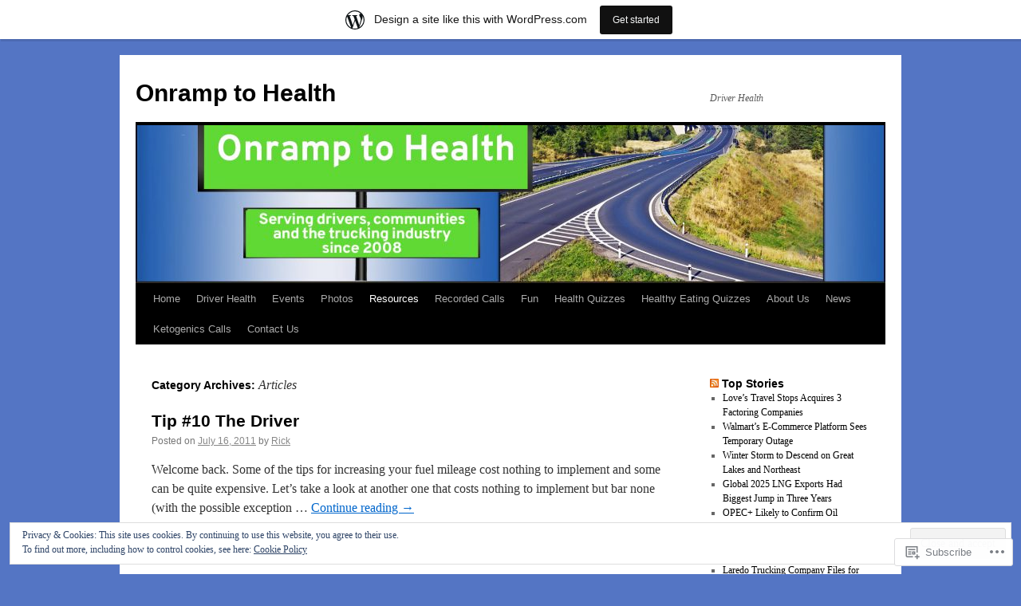

--- FILE ---
content_type: text/html; charset=UTF-8
request_url: https://onramptohealth.wordpress.com/category/articles/
body_size: 28415
content:
<!DOCTYPE html>
<html lang="en">
<head>
<meta charset="UTF-8" />
<title>
Articles | Onramp to Health</title>
<link rel="profile" href="https://gmpg.org/xfn/11" />
<link rel="stylesheet" type="text/css" media="all" href="https://s0.wp.com/wp-content/themes/pub/twentyten/style.css?m=1659017451i&amp;ver=20190507" />
<link rel="pingback" href="https://onramptohealth.wordpress.com/xmlrpc.php">
<meta name='robots' content='max-image-preview:large' />
<link rel='dns-prefetch' href='//s0.wp.com' />
<link rel='dns-prefetch' href='//af.pubmine.com' />
<link rel="alternate" type="application/rss+xml" title="Onramp to Health &raquo; Feed" href="https://onramptohealth.wordpress.com/feed/" />
<link rel="alternate" type="application/rss+xml" title="Onramp to Health &raquo; Comments Feed" href="https://onramptohealth.wordpress.com/comments/feed/" />
<link rel="alternate" type="application/rss+xml" title="Onramp to Health &raquo; Articles Category Feed" href="https://onramptohealth.wordpress.com/category/articles/feed/" />
	<script type="text/javascript">
		/* <![CDATA[ */
		function addLoadEvent(func) {
			var oldonload = window.onload;
			if (typeof window.onload != 'function') {
				window.onload = func;
			} else {
				window.onload = function () {
					oldonload();
					func();
				}
			}
		}
		/* ]]> */
	</script>
	<link crossorigin='anonymous' rel='stylesheet' id='all-css-0-1' href='/_static/??-eJxlje8KwjAMxF/IGodS8YP4LF0XS9b0D0vK2Nu7gcrEL4HL3f0O5mp8yYpZITVTuQXKAjMNAVUA2+qWSGjYzaCYKjtFAdGF8ehFDrAD9FzCF5HcFFEpB9O7Cdbo7+evvFsfUavz8a0hlbKdofG6TPlJmRSN+Kkwf/Sy8R7p3l1tZy+nmz2PL8nCUdI=&cssminify=yes' type='text/css' media='all' />
<style id='wp-emoji-styles-inline-css'>

	img.wp-smiley, img.emoji {
		display: inline !important;
		border: none !important;
		box-shadow: none !important;
		height: 1em !important;
		width: 1em !important;
		margin: 0 0.07em !important;
		vertical-align: -0.1em !important;
		background: none !important;
		padding: 0 !important;
	}
/*# sourceURL=wp-emoji-styles-inline-css */
</style>
<link crossorigin='anonymous' rel='stylesheet' id='all-css-2-1' href='/wp-content/plugins/gutenberg-core/v22.2.0/build/styles/block-library/style.css?m=1764855221i&cssminify=yes' type='text/css' media='all' />
<style id='wp-block-library-inline-css'>
.has-text-align-justify {
	text-align:justify;
}
.has-text-align-justify{text-align:justify;}

/*# sourceURL=wp-block-library-inline-css */
</style><style id='global-styles-inline-css'>
:root{--wp--preset--aspect-ratio--square: 1;--wp--preset--aspect-ratio--4-3: 4/3;--wp--preset--aspect-ratio--3-4: 3/4;--wp--preset--aspect-ratio--3-2: 3/2;--wp--preset--aspect-ratio--2-3: 2/3;--wp--preset--aspect-ratio--16-9: 16/9;--wp--preset--aspect-ratio--9-16: 9/16;--wp--preset--color--black: #000;--wp--preset--color--cyan-bluish-gray: #abb8c3;--wp--preset--color--white: #fff;--wp--preset--color--pale-pink: #f78da7;--wp--preset--color--vivid-red: #cf2e2e;--wp--preset--color--luminous-vivid-orange: #ff6900;--wp--preset--color--luminous-vivid-amber: #fcb900;--wp--preset--color--light-green-cyan: #7bdcb5;--wp--preset--color--vivid-green-cyan: #00d084;--wp--preset--color--pale-cyan-blue: #8ed1fc;--wp--preset--color--vivid-cyan-blue: #0693e3;--wp--preset--color--vivid-purple: #9b51e0;--wp--preset--color--blue: #0066cc;--wp--preset--color--medium-gray: #666;--wp--preset--color--light-gray: #f1f1f1;--wp--preset--gradient--vivid-cyan-blue-to-vivid-purple: linear-gradient(135deg,rgb(6,147,227) 0%,rgb(155,81,224) 100%);--wp--preset--gradient--light-green-cyan-to-vivid-green-cyan: linear-gradient(135deg,rgb(122,220,180) 0%,rgb(0,208,130) 100%);--wp--preset--gradient--luminous-vivid-amber-to-luminous-vivid-orange: linear-gradient(135deg,rgb(252,185,0) 0%,rgb(255,105,0) 100%);--wp--preset--gradient--luminous-vivid-orange-to-vivid-red: linear-gradient(135deg,rgb(255,105,0) 0%,rgb(207,46,46) 100%);--wp--preset--gradient--very-light-gray-to-cyan-bluish-gray: linear-gradient(135deg,rgb(238,238,238) 0%,rgb(169,184,195) 100%);--wp--preset--gradient--cool-to-warm-spectrum: linear-gradient(135deg,rgb(74,234,220) 0%,rgb(151,120,209) 20%,rgb(207,42,186) 40%,rgb(238,44,130) 60%,rgb(251,105,98) 80%,rgb(254,248,76) 100%);--wp--preset--gradient--blush-light-purple: linear-gradient(135deg,rgb(255,206,236) 0%,rgb(152,150,240) 100%);--wp--preset--gradient--blush-bordeaux: linear-gradient(135deg,rgb(254,205,165) 0%,rgb(254,45,45) 50%,rgb(107,0,62) 100%);--wp--preset--gradient--luminous-dusk: linear-gradient(135deg,rgb(255,203,112) 0%,rgb(199,81,192) 50%,rgb(65,88,208) 100%);--wp--preset--gradient--pale-ocean: linear-gradient(135deg,rgb(255,245,203) 0%,rgb(182,227,212) 50%,rgb(51,167,181) 100%);--wp--preset--gradient--electric-grass: linear-gradient(135deg,rgb(202,248,128) 0%,rgb(113,206,126) 100%);--wp--preset--gradient--midnight: linear-gradient(135deg,rgb(2,3,129) 0%,rgb(40,116,252) 100%);--wp--preset--font-size--small: 13px;--wp--preset--font-size--medium: 20px;--wp--preset--font-size--large: 36px;--wp--preset--font-size--x-large: 42px;--wp--preset--font-family--albert-sans: 'Albert Sans', sans-serif;--wp--preset--font-family--alegreya: Alegreya, serif;--wp--preset--font-family--arvo: Arvo, serif;--wp--preset--font-family--bodoni-moda: 'Bodoni Moda', serif;--wp--preset--font-family--bricolage-grotesque: 'Bricolage Grotesque', sans-serif;--wp--preset--font-family--cabin: Cabin, sans-serif;--wp--preset--font-family--chivo: Chivo, sans-serif;--wp--preset--font-family--commissioner: Commissioner, sans-serif;--wp--preset--font-family--cormorant: Cormorant, serif;--wp--preset--font-family--courier-prime: 'Courier Prime', monospace;--wp--preset--font-family--crimson-pro: 'Crimson Pro', serif;--wp--preset--font-family--dm-mono: 'DM Mono', monospace;--wp--preset--font-family--dm-sans: 'DM Sans', sans-serif;--wp--preset--font-family--dm-serif-display: 'DM Serif Display', serif;--wp--preset--font-family--domine: Domine, serif;--wp--preset--font-family--eb-garamond: 'EB Garamond', serif;--wp--preset--font-family--epilogue: Epilogue, sans-serif;--wp--preset--font-family--fahkwang: Fahkwang, sans-serif;--wp--preset--font-family--figtree: Figtree, sans-serif;--wp--preset--font-family--fira-sans: 'Fira Sans', sans-serif;--wp--preset--font-family--fjalla-one: 'Fjalla One', sans-serif;--wp--preset--font-family--fraunces: Fraunces, serif;--wp--preset--font-family--gabarito: Gabarito, system-ui;--wp--preset--font-family--ibm-plex-mono: 'IBM Plex Mono', monospace;--wp--preset--font-family--ibm-plex-sans: 'IBM Plex Sans', sans-serif;--wp--preset--font-family--ibarra-real-nova: 'Ibarra Real Nova', serif;--wp--preset--font-family--instrument-serif: 'Instrument Serif', serif;--wp--preset--font-family--inter: Inter, sans-serif;--wp--preset--font-family--josefin-sans: 'Josefin Sans', sans-serif;--wp--preset--font-family--jost: Jost, sans-serif;--wp--preset--font-family--libre-baskerville: 'Libre Baskerville', serif;--wp--preset--font-family--libre-franklin: 'Libre Franklin', sans-serif;--wp--preset--font-family--literata: Literata, serif;--wp--preset--font-family--lora: Lora, serif;--wp--preset--font-family--merriweather: Merriweather, serif;--wp--preset--font-family--montserrat: Montserrat, sans-serif;--wp--preset--font-family--newsreader: Newsreader, serif;--wp--preset--font-family--noto-sans-mono: 'Noto Sans Mono', sans-serif;--wp--preset--font-family--nunito: Nunito, sans-serif;--wp--preset--font-family--open-sans: 'Open Sans', sans-serif;--wp--preset--font-family--overpass: Overpass, sans-serif;--wp--preset--font-family--pt-serif: 'PT Serif', serif;--wp--preset--font-family--petrona: Petrona, serif;--wp--preset--font-family--piazzolla: Piazzolla, serif;--wp--preset--font-family--playfair-display: 'Playfair Display', serif;--wp--preset--font-family--plus-jakarta-sans: 'Plus Jakarta Sans', sans-serif;--wp--preset--font-family--poppins: Poppins, sans-serif;--wp--preset--font-family--raleway: Raleway, sans-serif;--wp--preset--font-family--roboto: Roboto, sans-serif;--wp--preset--font-family--roboto-slab: 'Roboto Slab', serif;--wp--preset--font-family--rubik: Rubik, sans-serif;--wp--preset--font-family--rufina: Rufina, serif;--wp--preset--font-family--sora: Sora, sans-serif;--wp--preset--font-family--source-sans-3: 'Source Sans 3', sans-serif;--wp--preset--font-family--source-serif-4: 'Source Serif 4', serif;--wp--preset--font-family--space-mono: 'Space Mono', monospace;--wp--preset--font-family--syne: Syne, sans-serif;--wp--preset--font-family--texturina: Texturina, serif;--wp--preset--font-family--urbanist: Urbanist, sans-serif;--wp--preset--font-family--work-sans: 'Work Sans', sans-serif;--wp--preset--spacing--20: 0.44rem;--wp--preset--spacing--30: 0.67rem;--wp--preset--spacing--40: 1rem;--wp--preset--spacing--50: 1.5rem;--wp--preset--spacing--60: 2.25rem;--wp--preset--spacing--70: 3.38rem;--wp--preset--spacing--80: 5.06rem;--wp--preset--shadow--natural: 6px 6px 9px rgba(0, 0, 0, 0.2);--wp--preset--shadow--deep: 12px 12px 50px rgba(0, 0, 0, 0.4);--wp--preset--shadow--sharp: 6px 6px 0px rgba(0, 0, 0, 0.2);--wp--preset--shadow--outlined: 6px 6px 0px -3px rgb(255, 255, 255), 6px 6px rgb(0, 0, 0);--wp--preset--shadow--crisp: 6px 6px 0px rgb(0, 0, 0);}:where(.is-layout-flex){gap: 0.5em;}:where(.is-layout-grid){gap: 0.5em;}body .is-layout-flex{display: flex;}.is-layout-flex{flex-wrap: wrap;align-items: center;}.is-layout-flex > :is(*, div){margin: 0;}body .is-layout-grid{display: grid;}.is-layout-grid > :is(*, div){margin: 0;}:where(.wp-block-columns.is-layout-flex){gap: 2em;}:where(.wp-block-columns.is-layout-grid){gap: 2em;}:where(.wp-block-post-template.is-layout-flex){gap: 1.25em;}:where(.wp-block-post-template.is-layout-grid){gap: 1.25em;}.has-black-color{color: var(--wp--preset--color--black) !important;}.has-cyan-bluish-gray-color{color: var(--wp--preset--color--cyan-bluish-gray) !important;}.has-white-color{color: var(--wp--preset--color--white) !important;}.has-pale-pink-color{color: var(--wp--preset--color--pale-pink) !important;}.has-vivid-red-color{color: var(--wp--preset--color--vivid-red) !important;}.has-luminous-vivid-orange-color{color: var(--wp--preset--color--luminous-vivid-orange) !important;}.has-luminous-vivid-amber-color{color: var(--wp--preset--color--luminous-vivid-amber) !important;}.has-light-green-cyan-color{color: var(--wp--preset--color--light-green-cyan) !important;}.has-vivid-green-cyan-color{color: var(--wp--preset--color--vivid-green-cyan) !important;}.has-pale-cyan-blue-color{color: var(--wp--preset--color--pale-cyan-blue) !important;}.has-vivid-cyan-blue-color{color: var(--wp--preset--color--vivid-cyan-blue) !important;}.has-vivid-purple-color{color: var(--wp--preset--color--vivid-purple) !important;}.has-black-background-color{background-color: var(--wp--preset--color--black) !important;}.has-cyan-bluish-gray-background-color{background-color: var(--wp--preset--color--cyan-bluish-gray) !important;}.has-white-background-color{background-color: var(--wp--preset--color--white) !important;}.has-pale-pink-background-color{background-color: var(--wp--preset--color--pale-pink) !important;}.has-vivid-red-background-color{background-color: var(--wp--preset--color--vivid-red) !important;}.has-luminous-vivid-orange-background-color{background-color: var(--wp--preset--color--luminous-vivid-orange) !important;}.has-luminous-vivid-amber-background-color{background-color: var(--wp--preset--color--luminous-vivid-amber) !important;}.has-light-green-cyan-background-color{background-color: var(--wp--preset--color--light-green-cyan) !important;}.has-vivid-green-cyan-background-color{background-color: var(--wp--preset--color--vivid-green-cyan) !important;}.has-pale-cyan-blue-background-color{background-color: var(--wp--preset--color--pale-cyan-blue) !important;}.has-vivid-cyan-blue-background-color{background-color: var(--wp--preset--color--vivid-cyan-blue) !important;}.has-vivid-purple-background-color{background-color: var(--wp--preset--color--vivid-purple) !important;}.has-black-border-color{border-color: var(--wp--preset--color--black) !important;}.has-cyan-bluish-gray-border-color{border-color: var(--wp--preset--color--cyan-bluish-gray) !important;}.has-white-border-color{border-color: var(--wp--preset--color--white) !important;}.has-pale-pink-border-color{border-color: var(--wp--preset--color--pale-pink) !important;}.has-vivid-red-border-color{border-color: var(--wp--preset--color--vivid-red) !important;}.has-luminous-vivid-orange-border-color{border-color: var(--wp--preset--color--luminous-vivid-orange) !important;}.has-luminous-vivid-amber-border-color{border-color: var(--wp--preset--color--luminous-vivid-amber) !important;}.has-light-green-cyan-border-color{border-color: var(--wp--preset--color--light-green-cyan) !important;}.has-vivid-green-cyan-border-color{border-color: var(--wp--preset--color--vivid-green-cyan) !important;}.has-pale-cyan-blue-border-color{border-color: var(--wp--preset--color--pale-cyan-blue) !important;}.has-vivid-cyan-blue-border-color{border-color: var(--wp--preset--color--vivid-cyan-blue) !important;}.has-vivid-purple-border-color{border-color: var(--wp--preset--color--vivid-purple) !important;}.has-vivid-cyan-blue-to-vivid-purple-gradient-background{background: var(--wp--preset--gradient--vivid-cyan-blue-to-vivid-purple) !important;}.has-light-green-cyan-to-vivid-green-cyan-gradient-background{background: var(--wp--preset--gradient--light-green-cyan-to-vivid-green-cyan) !important;}.has-luminous-vivid-amber-to-luminous-vivid-orange-gradient-background{background: var(--wp--preset--gradient--luminous-vivid-amber-to-luminous-vivid-orange) !important;}.has-luminous-vivid-orange-to-vivid-red-gradient-background{background: var(--wp--preset--gradient--luminous-vivid-orange-to-vivid-red) !important;}.has-very-light-gray-to-cyan-bluish-gray-gradient-background{background: var(--wp--preset--gradient--very-light-gray-to-cyan-bluish-gray) !important;}.has-cool-to-warm-spectrum-gradient-background{background: var(--wp--preset--gradient--cool-to-warm-spectrum) !important;}.has-blush-light-purple-gradient-background{background: var(--wp--preset--gradient--blush-light-purple) !important;}.has-blush-bordeaux-gradient-background{background: var(--wp--preset--gradient--blush-bordeaux) !important;}.has-luminous-dusk-gradient-background{background: var(--wp--preset--gradient--luminous-dusk) !important;}.has-pale-ocean-gradient-background{background: var(--wp--preset--gradient--pale-ocean) !important;}.has-electric-grass-gradient-background{background: var(--wp--preset--gradient--electric-grass) !important;}.has-midnight-gradient-background{background: var(--wp--preset--gradient--midnight) !important;}.has-small-font-size{font-size: var(--wp--preset--font-size--small) !important;}.has-medium-font-size{font-size: var(--wp--preset--font-size--medium) !important;}.has-large-font-size{font-size: var(--wp--preset--font-size--large) !important;}.has-x-large-font-size{font-size: var(--wp--preset--font-size--x-large) !important;}.has-albert-sans-font-family{font-family: var(--wp--preset--font-family--albert-sans) !important;}.has-alegreya-font-family{font-family: var(--wp--preset--font-family--alegreya) !important;}.has-arvo-font-family{font-family: var(--wp--preset--font-family--arvo) !important;}.has-bodoni-moda-font-family{font-family: var(--wp--preset--font-family--bodoni-moda) !important;}.has-bricolage-grotesque-font-family{font-family: var(--wp--preset--font-family--bricolage-grotesque) !important;}.has-cabin-font-family{font-family: var(--wp--preset--font-family--cabin) !important;}.has-chivo-font-family{font-family: var(--wp--preset--font-family--chivo) !important;}.has-commissioner-font-family{font-family: var(--wp--preset--font-family--commissioner) !important;}.has-cormorant-font-family{font-family: var(--wp--preset--font-family--cormorant) !important;}.has-courier-prime-font-family{font-family: var(--wp--preset--font-family--courier-prime) !important;}.has-crimson-pro-font-family{font-family: var(--wp--preset--font-family--crimson-pro) !important;}.has-dm-mono-font-family{font-family: var(--wp--preset--font-family--dm-mono) !important;}.has-dm-sans-font-family{font-family: var(--wp--preset--font-family--dm-sans) !important;}.has-dm-serif-display-font-family{font-family: var(--wp--preset--font-family--dm-serif-display) !important;}.has-domine-font-family{font-family: var(--wp--preset--font-family--domine) !important;}.has-eb-garamond-font-family{font-family: var(--wp--preset--font-family--eb-garamond) !important;}.has-epilogue-font-family{font-family: var(--wp--preset--font-family--epilogue) !important;}.has-fahkwang-font-family{font-family: var(--wp--preset--font-family--fahkwang) !important;}.has-figtree-font-family{font-family: var(--wp--preset--font-family--figtree) !important;}.has-fira-sans-font-family{font-family: var(--wp--preset--font-family--fira-sans) !important;}.has-fjalla-one-font-family{font-family: var(--wp--preset--font-family--fjalla-one) !important;}.has-fraunces-font-family{font-family: var(--wp--preset--font-family--fraunces) !important;}.has-gabarito-font-family{font-family: var(--wp--preset--font-family--gabarito) !important;}.has-ibm-plex-mono-font-family{font-family: var(--wp--preset--font-family--ibm-plex-mono) !important;}.has-ibm-plex-sans-font-family{font-family: var(--wp--preset--font-family--ibm-plex-sans) !important;}.has-ibarra-real-nova-font-family{font-family: var(--wp--preset--font-family--ibarra-real-nova) !important;}.has-instrument-serif-font-family{font-family: var(--wp--preset--font-family--instrument-serif) !important;}.has-inter-font-family{font-family: var(--wp--preset--font-family--inter) !important;}.has-josefin-sans-font-family{font-family: var(--wp--preset--font-family--josefin-sans) !important;}.has-jost-font-family{font-family: var(--wp--preset--font-family--jost) !important;}.has-libre-baskerville-font-family{font-family: var(--wp--preset--font-family--libre-baskerville) !important;}.has-libre-franklin-font-family{font-family: var(--wp--preset--font-family--libre-franklin) !important;}.has-literata-font-family{font-family: var(--wp--preset--font-family--literata) !important;}.has-lora-font-family{font-family: var(--wp--preset--font-family--lora) !important;}.has-merriweather-font-family{font-family: var(--wp--preset--font-family--merriweather) !important;}.has-montserrat-font-family{font-family: var(--wp--preset--font-family--montserrat) !important;}.has-newsreader-font-family{font-family: var(--wp--preset--font-family--newsreader) !important;}.has-noto-sans-mono-font-family{font-family: var(--wp--preset--font-family--noto-sans-mono) !important;}.has-nunito-font-family{font-family: var(--wp--preset--font-family--nunito) !important;}.has-open-sans-font-family{font-family: var(--wp--preset--font-family--open-sans) !important;}.has-overpass-font-family{font-family: var(--wp--preset--font-family--overpass) !important;}.has-pt-serif-font-family{font-family: var(--wp--preset--font-family--pt-serif) !important;}.has-petrona-font-family{font-family: var(--wp--preset--font-family--petrona) !important;}.has-piazzolla-font-family{font-family: var(--wp--preset--font-family--piazzolla) !important;}.has-playfair-display-font-family{font-family: var(--wp--preset--font-family--playfair-display) !important;}.has-plus-jakarta-sans-font-family{font-family: var(--wp--preset--font-family--plus-jakarta-sans) !important;}.has-poppins-font-family{font-family: var(--wp--preset--font-family--poppins) !important;}.has-raleway-font-family{font-family: var(--wp--preset--font-family--raleway) !important;}.has-roboto-font-family{font-family: var(--wp--preset--font-family--roboto) !important;}.has-roboto-slab-font-family{font-family: var(--wp--preset--font-family--roboto-slab) !important;}.has-rubik-font-family{font-family: var(--wp--preset--font-family--rubik) !important;}.has-rufina-font-family{font-family: var(--wp--preset--font-family--rufina) !important;}.has-sora-font-family{font-family: var(--wp--preset--font-family--sora) !important;}.has-source-sans-3-font-family{font-family: var(--wp--preset--font-family--source-sans-3) !important;}.has-source-serif-4-font-family{font-family: var(--wp--preset--font-family--source-serif-4) !important;}.has-space-mono-font-family{font-family: var(--wp--preset--font-family--space-mono) !important;}.has-syne-font-family{font-family: var(--wp--preset--font-family--syne) !important;}.has-texturina-font-family{font-family: var(--wp--preset--font-family--texturina) !important;}.has-urbanist-font-family{font-family: var(--wp--preset--font-family--urbanist) !important;}.has-work-sans-font-family{font-family: var(--wp--preset--font-family--work-sans) !important;}
/*# sourceURL=global-styles-inline-css */
</style>

<style id='classic-theme-styles-inline-css'>
/*! This file is auto-generated */
.wp-block-button__link{color:#fff;background-color:#32373c;border-radius:9999px;box-shadow:none;text-decoration:none;padding:calc(.667em + 2px) calc(1.333em + 2px);font-size:1.125em}.wp-block-file__button{background:#32373c;color:#fff;text-decoration:none}
/*# sourceURL=/wp-includes/css/classic-themes.min.css */
</style>
<link crossorigin='anonymous' rel='stylesheet' id='all-css-4-1' href='/_static/??-eJyNT+1Ow0AMeyHS0K2D/UE8y/WalWz3pUtKtbcn3cYYQqr4E50t22fjXMDnpJQUS5hGToI+9yH7k+CmafdNC8KxBIJKn02HA4veFSB6DtR4kSd8CIoT/GRVMj4Wp4si0sCOAkWTrdnmYh7o+1JJBOxGniLohxnlj+9KY5l61NmIs7F4Lfg/7WUFXP5cK1XJQkd7jmiqB7hmGimDVXHKOf0CcAiO65r1SFqcP90wxpyXM0zBBnA6cGIlEF9zCN+77puW3Pf41r7uNvuXbdc9H78AfT+39w==&cssminify=yes' type='text/css' media='all' />
<style id='jetpack-global-styles-frontend-style-inline-css'>
:root { --font-headings: unset; --font-base: unset; --font-headings-default: -apple-system,BlinkMacSystemFont,"Segoe UI",Roboto,Oxygen-Sans,Ubuntu,Cantarell,"Helvetica Neue",sans-serif; --font-base-default: -apple-system,BlinkMacSystemFont,"Segoe UI",Roboto,Oxygen-Sans,Ubuntu,Cantarell,"Helvetica Neue",sans-serif;}
/*# sourceURL=jetpack-global-styles-frontend-style-inline-css */
</style>
<link crossorigin='anonymous' rel='stylesheet' id='all-css-6-1' href='/wp-content/themes/h4/global.css?m=1420737423i&cssminify=yes' type='text/css' media='all' />
<script type="text/javascript" id="wpcom-actionbar-placeholder-js-extra">
/* <![CDATA[ */
var actionbardata = {"siteID":"16069194","postID":"0","siteURL":"https://onramptohealth.wordpress.com","xhrURL":"https://onramptohealth.wordpress.com/wp-admin/admin-ajax.php","nonce":"ce9d1815fa","isLoggedIn":"","statusMessage":"","subsEmailDefault":"instantly","proxyScriptUrl":"https://s0.wp.com/wp-content/js/wpcom-proxy-request.js?m=1513050504i&amp;ver=20211021","i18n":{"followedText":"New posts from this site will now appear in your \u003Ca href=\"https://wordpress.com/reader\"\u003EReader\u003C/a\u003E","foldBar":"Collapse this bar","unfoldBar":"Expand this bar","shortLinkCopied":"Shortlink copied to clipboard."}};
//# sourceURL=wpcom-actionbar-placeholder-js-extra
/* ]]> */
</script>
<script type="text/javascript" id="jetpack-mu-wpcom-settings-js-before">
/* <![CDATA[ */
var JETPACK_MU_WPCOM_SETTINGS = {"assetsUrl":"https://s0.wp.com/wp-content/mu-plugins/jetpack-mu-wpcom-plugin/moon/jetpack_vendor/automattic/jetpack-mu-wpcom/src/build/"};
//# sourceURL=jetpack-mu-wpcom-settings-js-before
/* ]]> */
</script>
<script crossorigin='anonymous' type='text/javascript'  src='/_static/??/wp-content/js/rlt-proxy.js,/wp-content/blog-plugins/wordads-classes/js/cmp/v2/cmp-non-gdpr.js?m=1720530689j'></script>
<script type="text/javascript" id="rlt-proxy-js-after">
/* <![CDATA[ */
	rltInitialize( {"token":null,"iframeOrigins":["https:\/\/widgets.wp.com"]} );
//# sourceURL=rlt-proxy-js-after
/* ]]> */
</script>
<link rel="EditURI" type="application/rsd+xml" title="RSD" href="https://onramptohealth.wordpress.com/xmlrpc.php?rsd" />
<meta name="generator" content="WordPress.com" />

<!-- Jetpack Open Graph Tags -->
<meta property="og:type" content="website" />
<meta property="og:title" content="Articles &#8211; Onramp to Health" />
<meta property="og:url" content="https://onramptohealth.wordpress.com/category/articles/" />
<meta property="og:site_name" content="Onramp to Health" />
<meta property="og:image" content="https://s0.wp.com/i/blank.jpg?m=1383295312i" />
<meta property="og:image:width" content="200" />
<meta property="og:image:height" content="200" />
<meta property="og:image:alt" content="" />
<meta property="og:locale" content="en_US" />
<meta property="fb:app_id" content="249643311490" />

<!-- End Jetpack Open Graph Tags -->
<link rel="shortcut icon" type="image/x-icon" href="https://s0.wp.com/i/favicon.ico?m=1713425267i" sizes="16x16 24x24 32x32 48x48" />
<link rel="icon" type="image/x-icon" href="https://s0.wp.com/i/favicon.ico?m=1713425267i" sizes="16x16 24x24 32x32 48x48" />
<link rel="apple-touch-icon" href="https://s0.wp.com/i/webclip.png?m=1713868326i" />
<link rel='openid.server' href='https://onramptohealth.wordpress.com/?openidserver=1' />
<link rel='openid.delegate' href='https://onramptohealth.wordpress.com/' />
<link rel="search" type="application/opensearchdescription+xml" href="https://onramptohealth.wordpress.com/osd.xml" title="Onramp to Health" />
<link rel="search" type="application/opensearchdescription+xml" href="https://s1.wp.com/opensearch.xml" title="WordPress.com" />
<meta name="theme-color" content="#5475c4" />
<meta name="description" content="Posts about Articles written by Rick" />
<style type="text/css" id="custom-background-css">
body.custom-background { background-color: #5475c4; }
</style>
	<script type="text/javascript">
/* <![CDATA[ */
var wa_client = {}; wa_client.cmd = []; wa_client.config = { 'blog_id': 16069194, 'blog_language': 'en', 'is_wordads': false, 'hosting_type': 0, 'afp_account_id': null, 'afp_host_id': 5038568878849053, 'theme': 'pub/twentyten', '_': { 'title': 'Advertisement', 'privacy_settings': 'Privacy Settings' }, 'formats': [ 'belowpost', 'bottom_sticky', 'sidebar_sticky_right', 'sidebar', 'gutenberg_rectangle', 'gutenberg_leaderboard', 'gutenberg_mobile_leaderboard', 'gutenberg_skyscraper' ] };
/* ]]> */
</script>
		<script type="text/javascript">

			window.doNotSellCallback = function() {

				var linkElements = [
					'a[href="https://wordpress.com/?ref=footer_blog"]',
					'a[href="https://wordpress.com/?ref=footer_website"]',
					'a[href="https://wordpress.com/?ref=vertical_footer"]',
					'a[href^="https://wordpress.com/?ref=footer_segment_"]',
				].join(',');

				var dnsLink = document.createElement( 'a' );
				dnsLink.href = 'https://wordpress.com/advertising-program-optout/';
				dnsLink.classList.add( 'do-not-sell-link' );
				dnsLink.rel = 'nofollow';
				dnsLink.style.marginLeft = '0.5em';
				dnsLink.textContent = 'Do Not Sell or Share My Personal Information';

				var creditLinks = document.querySelectorAll( linkElements );

				if ( 0 === creditLinks.length ) {
					return false;
				}

				Array.prototype.forEach.call( creditLinks, function( el ) {
					el.insertAdjacentElement( 'afterend', dnsLink );
				});

				return true;
			};

		</script>
		<style type="text/css" id="custom-colors-css">#access ul li.current_page_item > a, #access ul li.current_page_parent > a, #access ul li.current-menu-ancestor > a, #access ul li.current-menu-item > a, #access ul li.current-menu-parent > a { color: #FFFFFF;}
#access li:hover > a, #access ul ul *:hover > a { fg2: #ffffff;}
#access a { color: #AAAAAA;}
.entry-meta a:link, .entry-utility a:link { color: #888888;}
body { background-color: #5475c4;}
</style>
<script type="text/javascript">
	window.google_analytics_uacct = "UA-52447-2";
</script>

<script type="text/javascript">
	var _gaq = _gaq || [];
	_gaq.push(['_setAccount', 'UA-52447-2']);
	_gaq.push(['_gat._anonymizeIp']);
	_gaq.push(['_setDomainName', 'wordpress.com']);
	_gaq.push(['_initData']);
	_gaq.push(['_trackPageview']);

	(function() {
		var ga = document.createElement('script'); ga.type = 'text/javascript'; ga.async = true;
		ga.src = ('https:' == document.location.protocol ? 'https://ssl' : 'http://www') + '.google-analytics.com/ga.js';
		(document.getElementsByTagName('head')[0] || document.getElementsByTagName('body')[0]).appendChild(ga);
	})();
</script>
<link crossorigin='anonymous' rel='stylesheet' id='all-css-0-3' href='/_static/??-eJydjdEKwjAMRX/IGqaT+SJ+inRZGN3SpDQtw78Xwe1Rxh7P4XIuLMmhSiEpEKtLXMcgBhOV5HH+MURVgVcQhJ4VZwNbQqJ8RrMT7C9EHSqTAfqs1Yi30SqOBktgGtzomSm//9H34BkfTXe7Xu5t17TTB3k+YIU=&cssminify=yes' type='text/css' media='all' />
</head>

<body class="archive category category-articles category-651 custom-background wp-theme-pubtwentyten customizer-styles-applied single-author jetpack-reblog-enabled has-marketing-bar has-marketing-bar-theme-twenty-ten">
<div id="wrapper" class="hfeed">
	<div id="header">
		<div id="masthead">
			<div id="branding" role="banner">
								<div id="site-title">
					<span>
						<a href="https://onramptohealth.wordpress.com/" title="Onramp to Health" rel="home">Onramp to Health</a>
					</span>
				</div>
				<div id="site-description">Driver Health</div>

									<a class="home-link" href="https://onramptohealth.wordpress.com/" title="Onramp to Health" rel="home">
						<img src="https://onramptohealth.wordpress.com/wp-content/uploads/2016/11/cropped-onramp-pg-11-fin.jpg" width="940" height="198" alt="" />
					</a>
								</div><!-- #branding -->

			<div id="access" role="navigation">
								<div class="skip-link screen-reader-text"><a href="#content" title="Skip to content">Skip to content</a></div>
				<div class="menu-header"><ul id="menu-main-menu" class="menu"><li id="menu-item-109" class="menu-item menu-item-type-post_type menu-item-object-page menu-item-home menu-item-109"><a href="https://onramptohealth.wordpress.com/">Home</a></li>
<li id="menu-item-187" class="menu-item menu-item-type-post_type menu-item-object-page menu-item-has-children menu-item-187"><a href="https://onramptohealth.wordpress.com/driver-health-council/">Driver Health</a>
<ul class="sub-menu">
	<li id="menu-item-2731" class="menu-item menu-item-type-post_type menu-item-object-page menu-item-2731"><a href="https://onramptohealth.wordpress.com/health-articles/">Health Articles</a></li>
	<li id="menu-item-5579" class="menu-item menu-item-type-post_type menu-item-object-page menu-item-5579"><a href="https://onramptohealth.wordpress.com/8-healthy-steps/">8 Healthy Steps</a></li>
	<li id="menu-item-5599" class="menu-item menu-item-type-post_type menu-item-object-page menu-item-5599"><a href="https://onramptohealth.wordpress.com/healthy-foods/">Healthy Foods</a></li>
	<li id="menu-item-5583" class="menu-item menu-item-type-post_type menu-item-object-page menu-item-5583"><a href="https://onramptohealth.wordpress.com/recommended-health-books/">Recommended Health Books</a></li>
	<li id="menu-item-3174" class="menu-item menu-item-type-post_type menu-item-object-page menu-item-3174"><a href="https://onramptohealth.wordpress.com/recipes/">Recipes</a></li>
	<li id="menu-item-1874" class="menu-item menu-item-type-taxonomy menu-item-object-category menu-item-has-children menu-item-1874"><a href="https://onramptohealth.wordpress.com/category/driver-health-council/health-links/">Health Links</a>
	<ul class="sub-menu">
		<li id="menu-item-1386" class="menu-item menu-item-type-custom menu-item-object-custom menu-item-1386"><a href="http://www.cdc.gov/aging/">Aging</a></li>
		<li id="menu-item-1379" class="menu-item menu-item-type-custom menu-item-object-custom menu-item-1379"><a href="http://www.cdc.gov/nutrition/everyone/basics/vitamins/calcium.html">Bone Health</a></li>
		<li id="menu-item-1382" class="menu-item menu-item-type-custom menu-item-object-custom menu-item-1382"><a href="http://www.cdc.gov/cancer/dcpc/prevention/">Cancer Prevention</a></li>
		<li id="menu-item-1755" class="menu-item menu-item-type-post_type menu-item-object-page menu-item-1755"><a href="https://onramptohealth.wordpress.com/cutting-fat-cutting-calories/">Cutting Fat = Cutting Calories</a></li>
		<li id="menu-item-1589" class="menu-item menu-item-type-custom menu-item-object-custom menu-item-has-children menu-item-1589"><a href="http://www.diabetes.org/">Diabetes</a>
		<ul class="sub-menu">
			<li id="menu-item-1593" class="menu-item menu-item-type-custom menu-item-object-custom menu-item-1593"><a href="http://www.diabetes.org/diabetes-basics/prevention/pre-diabetes/?utm_source=WWW&#038;utm_medium=DropDownDB&#038;utm_content=Pre-Diabetes&#038;utm_campaign=CON">Prediabetes</a></li>
			<li id="menu-item-1594" class="menu-item menu-item-type-custom menu-item-object-custom menu-item-1594"><a href="http://www.diabetes.org/diabetes-basics/symptoms/?utm_source=WWW&#038;utm_medium=DropDownDB&#038;utm_content=Symptoms&#038;utm_campaign=CON">Symptoms</a></li>
			<li id="menu-item-1595" class="menu-item menu-item-type-custom menu-item-object-custom menu-item-1595"><a href="http://www.diabetes.org/diabetes-basics/type-1/?utm_source=WWW&#038;utm_medium=DropDownDB&#038;utm_content=Type1&#038;utm_campaign=CON">Type 1</a></li>
			<li id="menu-item-1596" class="menu-item menu-item-type-custom menu-item-object-custom menu-item-1596"><a href="http://www.diabetes.org/diabetes-basics/type-2/?utm_source=WWW&#038;utm_medium=DropDownDB&#038;utm_content=Type2&#038;utm_campaign=CON">Type 2</a></li>
			<li id="menu-item-1597" class="menu-item menu-item-type-custom menu-item-object-custom menu-item-1597"><a href="http://www.diabetes.org/diabetes-basics/gestational/?utm_source=WWW&#038;utm_medium=DropDownDB&#038;utm_content=Gestational&#038;utm_campaign=CON">Gestational</a></li>
			<li id="menu-item-1598" class="menu-item menu-item-type-custom menu-item-object-custom menu-item-1598"><a href="http://www.diabetes.org/diabetes-basics/prevention/?utm_source=WWW&#038;utm_medium=DropDownDB&#038;utm_content=Prevention&#038;utm_campaign=CON">Prevention</a></li>
			<li id="menu-item-1599" class="menu-item menu-item-type-custom menu-item-object-custom menu-item-1599"><a href="http://www.diabetes.org/diabetes-basics/diabetes-statistics/?utm_source=WWW&#038;utm_medium=DropDownDB&#038;utm_content=Statistics&#038;utm_campaign=CON">Diabetes Statistics</a></li>
		</ul>
</li>
		<li id="menu-item-1388" class="menu-item menu-item-type-custom menu-item-object-custom menu-item-1388"><a href="http://www.cdc.gov/nutrition/everyone/fruitsvegetables/index.html">Eat Your Fruits and Veggies</a></li>
		<li id="menu-item-1387" class="menu-item menu-item-type-custom menu-item-object-custom menu-item-1387"><a href="http://www.cdc.gov/healthywater/">Healthy Water</a></li>
		<li id="menu-item-1383" class="menu-item menu-item-type-custom menu-item-object-custom menu-item-1383"><a href="http://www.cdc.gov/HeartDisease/prevention.htm">Heart Disease Prevention</a></li>
		<li id="menu-item-1385" class="menu-item menu-item-type-custom menu-item-object-custom menu-item-1385"><a href="http://www.cdc.gov/nutrition/">Nutrition</a></li>
		<li id="menu-item-1380" class="menu-item menu-item-type-custom menu-item-object-custom menu-item-1380"><a href="http://www.cdc.gov/OralHealth/">Oral Health</a></li>
		<li id="menu-item-1389" class="menu-item menu-item-type-custom menu-item-object-custom menu-item-1389"><a href="http://www.cdc.gov/obesity/index.html">Overweight and Obesity</a></li>
		<li id="menu-item-1600" class="menu-item menu-item-type-custom menu-item-object-custom menu-item-has-children menu-item-1600"><a href="http://www.lungusa.org/stop-smoking/">Stop Smoking</a>
		<ul class="sub-menu">
			<li id="menu-item-1601" class="menu-item menu-item-type-custom menu-item-object-custom menu-item-1601"><a href="http://www.lungusa.org/your-lungs/">Your Lungs</a></li>
			<li id="menu-item-1602" class="menu-item menu-item-type-custom menu-item-object-custom menu-item-1602"><a href="http://www.lungusa.org/lung-disease/">Lung Disease</a></li>
			<li id="menu-item-1603" class="menu-item menu-item-type-custom menu-item-object-custom menu-item-1603"><a href="http://www.lungusa.org/healthy-air/">Healthy Air</a></li>
		</ul>
</li>
		<li id="menu-item-1920" class="menu-item menu-item-type-custom menu-item-object-custom menu-item-1920"><a href="http://www.fda.gov/Food/LabelingNutrition/ConsumerInformation/ucm078889.htm#see2">Understanding Food Labels</a></li>
	</ul>
</li>
	<li id="menu-item-977" class="menu-item menu-item-type-post_type menu-item-object-page menu-item-977"><a href="https://onramptohealth.wordpress.com/bmi-body-mass-index/">BMI (Body Mass Index)</a></li>
	<li id="menu-item-972" class="menu-item menu-item-type-post_type menu-item-object-page menu-item-972"><a href="https://onramptohealth.wordpress.com/did-you-know/">Did You Know?</a></li>
	<li id="menu-item-893" class="menu-item menu-item-type-custom menu-item-object-custom menu-item-893"><a href="http://www.redcrossblood.org/learn-about-blood/blood-facts-and-statistics">Facts About Blood</a></li>
	<li id="menu-item-1639" class="menu-item menu-item-type-post_type menu-item-object-page menu-item-1639"><a href="https://onramptohealth.wordpress.com/truck-exercises/">Truck Exercises</a></li>
	<li id="menu-item-5101" class="menu-item menu-item-type-post_type menu-item-object-page menu-item-has-children menu-item-5101"><a href="https://onramptohealth.wordpress.com/other-exercises/">Other Exercises</a>
	<ul class="sub-menu">
		<li id="menu-item-5100" class="menu-item menu-item-type-post_type menu-item-object-page menu-item-5100"><a href="https://onramptohealth.wordpress.com/exercises/">Exercises</a></li>
	</ul>
</li>
	<li id="menu-item-5576" class="menu-item menu-item-type-post_type menu-item-object-page menu-item-5576"><a href="https://onramptohealth.wordpress.com/8-healthy-steps/">8 Healthy Steps</a></li>
</ul>
</li>
<li id="menu-item-191" class="menu-item menu-item-type-post_type menu-item-object-page menu-item-has-children menu-item-191"><a href="https://onramptohealth.wordpress.com/events/">Events</a>
<ul class="sub-menu">
	<li id="menu-item-1021" class="menu-item menu-item-type-post_type menu-item-object-page menu-item-1021"><a href="https://onramptohealth.wordpress.com/event-registration-3/">Event Registration</a></li>
	<li id="menu-item-350" class="menu-item menu-item-type-post_type menu-item-object-page menu-item-has-children menu-item-350"><a href="https://onramptohealth.wordpress.com/2010-2/">2010</a>
	<ul class="sub-menu">
		<li id="menu-item-197" class="menu-item menu-item-type-post_type menu-item-object-page menu-item-197"><a href="https://onramptohealth.wordpress.com/event-registration/">MATS 2010</a></li>
		<li id="menu-item-378" class="menu-item menu-item-type-post_type menu-item-object-page menu-item-378"><a href="https://onramptohealth.wordpress.com/gwts-2010/">GWTS 2010</a></li>
		<li id="menu-item-381" class="menu-item menu-item-type-post_type menu-item-object-page menu-item-381"><a href="https://onramptohealth.wordpress.com/gats-2010-3/">GATS 2010</a></li>
	</ul>
</li>
	<li id="menu-item-353" class="menu-item menu-item-type-post_type menu-item-object-page menu-item-has-children menu-item-353"><a href="https://onramptohealth.wordpress.com/2011-2/">2011</a>
	<ul class="sub-menu">
		<li id="menu-item-356" class="menu-item menu-item-type-post_type menu-item-object-page menu-item-356"><a href="https://onramptohealth.wordpress.com/mats-2011/">MATS 2011</a></li>
		<li id="menu-item-690" class="menu-item menu-item-type-post_type menu-item-object-page menu-item-690"><a href="https://onramptohealth.wordpress.com/mats-2011-blood-drive/">MATS 2011 Blood Drive</a></li>
		<li id="menu-item-2622" class="menu-item menu-item-type-post_type menu-item-object-page menu-item-2622"><a href="https://onramptohealth.wordpress.com/expedite-expo-2011-2/">Expedite Expo 2011</a></li>
		<li id="menu-item-1397" class="menu-item menu-item-type-post_type menu-item-object-page menu-item-1397"><a href="https://onramptohealth.wordpress.com/truckers-for-troops/">Truckers For Troops</a></li>
		<li id="menu-item-1579" class="menu-item menu-item-type-post_type menu-item-object-page menu-item-1579"><a href="https://onramptohealth.wordpress.com/gats-2011/">GATS Health Walk 2011</a></li>
		<li id="menu-item-1805" class="menu-item menu-item-type-post_type menu-item-object-page menu-item-1805"><a href="https://onramptohealth.wordpress.com/gats-blood-drive-2011/">GATS Blood Drive 2011</a></li>
		<li id="menu-item-3977" class="menu-item menu-item-type-post_type menu-item-object-page menu-item-3977"><a href="https://onramptohealth.wordpress.com/2011-trucking-social-media-convention/">2011 Trucking Social Media Convention</a></li>
	</ul>
</li>
	<li id="menu-item-4420" class="menu-item menu-item-type-post_type menu-item-object-page menu-item-has-children menu-item-4420"><a href="https://onramptohealth.wordpress.com/2012-2/">2012</a>
	<ul class="sub-menu">
		<li id="menu-item-4422" class="menu-item menu-item-type-post_type menu-item-object-page menu-item-4422"><a href="https://onramptohealth.wordpress.com/mats-2012/">MATS Walk 2012</a></li>
		<li id="menu-item-4423" class="menu-item menu-item-type-post_type menu-item-object-page menu-item-4423"><a href="https://onramptohealth.wordpress.com/mats-blood-drive-2012/">MATS Blood Drive 2012</a></li>
		<li id="menu-item-4607" class="menu-item menu-item-type-post_type menu-item-object-page menu-item-4607"><a href="https://onramptohealth.wordpress.com/papa-johns-lot-2012/">Papa John&#8217;s Lot 2012</a></li>
		<li id="menu-item-5207" class="menu-item menu-item-type-post_type menu-item-object-page menu-item-5207"><a href="https://onramptohealth.wordpress.com/gats-walk-2012/">GATS Health Walk 2012</a></li>
		<li id="menu-item-5215" class="menu-item menu-item-type-post_type menu-item-object-page menu-item-5215"><a href="https://onramptohealth.wordpress.com/gats-blood-drive-2012/">GATS Blood Drive 2012</a></li>
	</ul>
</li>
	<li id="menu-item-5634" class="menu-item menu-item-type-post_type menu-item-object-page menu-item-has-children menu-item-5634"><a href="https://onramptohealth.wordpress.com/2013-2/">2013</a>
	<ul class="sub-menu">
		<li id="menu-item-5635" class="menu-item menu-item-type-post_type menu-item-object-page menu-item-5635"><a href="https://onramptohealth.wordpress.com/mats-walk-2013/">MATS Walk 2013</a></li>
		<li id="menu-item-5978" class="menu-item menu-item-type-post_type menu-item-object-page menu-item-5978"><a href="https://onramptohealth.wordpress.com/expedite-expo-2013/">Expedite Expo 2013</a></li>
		<li id="menu-item-5966" class="menu-item menu-item-type-post_type menu-item-object-page menu-item-5966"><a href="https://onramptohealth.wordpress.com/gats-walk-2013/">GATS Health Walk 2013</a></li>
		<li id="menu-item-5975" class="menu-item menu-item-type-post_type menu-item-object-page menu-item-5975"><a href="https://onramptohealth.wordpress.com/gats-blood-drive-2013/">GATS Blood Drive 2013</a></li>
		<li id="menu-item-6258" class="menu-item menu-item-type-post_type menu-item-object-page menu-item-6258"><a href="https://onramptohealth.wordpress.com/heart-of-america-trucking-show/">Heart of America Trucking Show</a></li>
	</ul>
</li>
	<li id="menu-item-6713" class="menu-item menu-item-type-post_type menu-item-object-page menu-item-has-children menu-item-6713"><a href="https://onramptohealth.wordpress.com/2014-2/">2014</a>
	<ul class="sub-menu">
		<li id="menu-item-6753" class="menu-item menu-item-type-post_type menu-item-object-page menu-item-6753"><a href="https://onramptohealth.wordpress.com/mats-walk-2014/">MATS Walk 2014</a></li>
		<li id="menu-item-6769" class="menu-item menu-item-type-post_type menu-item-object-page menu-item-6769"><a href="https://onramptohealth.wordpress.com/gats-walk-2014-2/">GATS Walk 2014</a></li>
	</ul>
</li>
	<li id="menu-item-6799" class="menu-item menu-item-type-post_type menu-item-object-page menu-item-has-children menu-item-6799"><a href="https://onramptohealth.wordpress.com/2015-2/">2015</a>
	<ul class="sub-menu">
		<li id="menu-item-6797" class="menu-item menu-item-type-post_type menu-item-object-page menu-item-6797"><a href="https://onramptohealth.wordpress.com/mats-walk-2015/">MATS Walk 2015</a></li>
		<li id="menu-item-6880" class="menu-item menu-item-type-post_type menu-item-object-page menu-item-6880"><a href="https://onramptohealth.wordpress.com/gats-blood-drive-2015/">GATS Blood Drive 2015</a></li>
		<li id="menu-item-6886" class="menu-item menu-item-type-post_type menu-item-object-page menu-item-6886"><a href="https://onramptohealth.wordpress.com/gats-health-walk-2015/">GATS Health Walk 2015</a></li>
		<li id="menu-item-6889" class="menu-item menu-item-type-post_type menu-item-object-page menu-item-6889"><a href="https://onramptohealth.wordpress.com/gats-health-pavilion-2015/">GATS Health Pavilion 2015</a></li>
	</ul>
</li>
	<li id="menu-item-7324" class="menu-item menu-item-type-post_type menu-item-object-page menu-item-has-children menu-item-7324"><a href="https://onramptohealth.wordpress.com/2016-2/">2016</a>
	<ul class="sub-menu">
		<li id="menu-item-7327" class="menu-item menu-item-type-post_type menu-item-object-page menu-item-7327"><a href="https://onramptohealth.wordpress.com/gats-health-pavilion-2016/">GATS Health Pavilion 2016</a></li>
	</ul>
</li>
</ul>
</li>
<li id="menu-item-176" class="menu-item menu-item-type-post_type menu-item-object-page menu-item-has-children menu-item-176"><a href="https://onramptohealth.wordpress.com/photos/">Photos</a>
<ul class="sub-menu">
	<li id="menu-item-725" class="menu-item menu-item-type-post_type menu-item-object-page menu-item-725"><a href="https://onramptohealth.wordpress.com/expedite-expo-2010-photos/">Expedite Expo 2010</a></li>
	<li id="menu-item-2615" class="menu-item menu-item-type-post_type menu-item-object-page menu-item-2615"><a href="https://onramptohealth.wordpress.com/expedite-expo-2011-photos/">Expedite Expo 2011 Photos</a></li>
	<li id="menu-item-586" class="menu-item menu-item-type-post_type menu-item-object-page menu-item-586"><a href="https://onramptohealth.wordpress.com/gwts-2010-photos/">GWTS 2010</a></li>
	<li id="menu-item-6265" class="menu-item menu-item-type-post_type menu-item-object-page menu-item-has-children menu-item-6265"><a href="https://onramptohealth.wordpress.com/mats-photos/">MATS Photos</a>
	<ul class="sub-menu">
		<li id="menu-item-110" class="menu-item menu-item-type-post_type menu-item-object-page menu-item-110"><a href="https://onramptohealth.wordpress.com/photos-2/">MATS 2010</a></li>
		<li id="menu-item-1141" class="menu-item menu-item-type-post_type menu-item-object-page menu-item-1141"><a href="https://onramptohealth.wordpress.com/blood-drive-mats-2011/">MATS Blood Drive 2011</a></li>
		<li id="menu-item-1184" class="menu-item menu-item-type-post_type menu-item-object-page menu-item-1184"><a href="https://onramptohealth.wordpress.com/mats-walk-2011/">MATS Walk 2011</a></li>
		<li id="menu-item-4866" class="menu-item menu-item-type-post_type menu-item-object-page menu-item-4866"><a href="https://onramptohealth.wordpress.com/mats-walk-2012-photos/">MATS Walk 2012 Photos</a></li>
		<li id="menu-item-5888" class="menu-item menu-item-type-post_type menu-item-object-page menu-item-5888"><a href="https://onramptohealth.wordpress.com/mats-walk-2013-photos/">MATS Walk 2013 Photos</a></li>
		<li id="menu-item-6578" class="menu-item menu-item-type-post_type menu-item-object-page menu-item-6578"><a href="https://onramptohealth.wordpress.com/mats-2014-photos/">MATS 2014 Photos</a></li>
		<li id="menu-item-6754" class="menu-item menu-item-type-post_type menu-item-object-page menu-item-6754"><a href="https://onramptohealth.wordpress.com/mats-walk-2014-photos/">MATS Walk 2014 Photos</a></li>
		<li id="menu-item-6798" class="menu-item menu-item-type-post_type menu-item-object-page menu-item-6798"><a href="https://onramptohealth.wordpress.com/mats-walk-2015-photos/">MATS Walk 2015 Photos</a></li>
	</ul>
</li>
	<li id="menu-item-6270" class="menu-item menu-item-type-post_type menu-item-object-page menu-item-has-children menu-item-6270"><a href="https://onramptohealth.wordpress.com/gats-photos/">GATS Photos</a>
	<ul class="sub-menu">
		<li id="menu-item-335" class="menu-item menu-item-type-post_type menu-item-object-page menu-item-335"><a href="https://onramptohealth.wordpress.com/gats-2010/">GATS 2010</a></li>
		<li id="menu-item-2943" class="menu-item menu-item-type-post_type menu-item-object-page menu-item-2943"><a href="https://onramptohealth.wordpress.com/gats-health-walk-2100-photos/">GATS Health Walk 2011 Photos</a></li>
		<li id="menu-item-2901" class="menu-item menu-item-type-post_type menu-item-object-page menu-item-2901"><a href="https://onramptohealth.wordpress.com/gats-2011-blood-drive/">GATS 2011 Blood Drive Photos</a></li>
		<li id="menu-item-5365" class="menu-item menu-item-type-post_type menu-item-object-page menu-item-5365"><a href="https://onramptohealth.wordpress.com/gats-health-walk-2012/">GATS Health Walk 2012 Photos</a></li>
		<li id="menu-item-6318" class="menu-item menu-item-type-post_type menu-item-object-page menu-item-6318"><a href="https://onramptohealth.wordpress.com/gats-health-walk-2013-photos/">GATS Health Walk 2013 Photos</a></li>
		<li id="menu-item-6319" class="menu-item menu-item-type-post_type menu-item-object-page menu-item-6319"><a href="https://onramptohealth.wordpress.com/gats-blood-drive-2013-photos/">GATS Blood Drive 2013 Photos</a></li>
		<li id="menu-item-6643" class="menu-item menu-item-type-post_type menu-item-object-page menu-item-6643"><a href="https://onramptohealth.wordpress.com/gats-2014-photos/">GATS 2014 Photos</a></li>
		<li id="menu-item-6765" class="menu-item menu-item-type-post_type menu-item-object-page menu-item-6765"><a href="https://onramptohealth.wordpress.com/gats-walk-2014/">GATS Walk 2014 Photos</a></li>
		<li id="menu-item-6997" class="menu-item menu-item-type-post_type menu-item-object-page menu-item-6997"><a href="https://onramptohealth.wordpress.com/gats-health-pavilion-2015-2/">GATS Health Pavilion 2015 Photos</a></li>
		<li id="menu-item-7154" class="menu-item menu-item-type-post_type menu-item-object-page menu-item-7154"><a href="https://onramptohealth.wordpress.com/gats-5k-2015-photos/">GATS 5K 2015 Photos</a></li>
		<li id="menu-item-7349" class="menu-item menu-item-type-post_type menu-item-object-page menu-item-7349"><a href="https://onramptohealth.wordpress.com/gats-health-pavilion-2016-photos/">GATS Health Pavilion 2016 Photos</a></li>
	</ul>
</li>
	<li id="menu-item-6260" class="menu-item menu-item-type-post_type menu-item-object-page menu-item-has-children menu-item-6260"><a href="https://onramptohealth.wordpress.com/heart-of-america-truck-show/">Heart of America Truck Show Photos</a>
	<ul class="sub-menu">
		<li id="menu-item-6259" class="menu-item menu-item-type-post_type menu-item-object-page menu-item-6259"><a href="https://onramptohealth.wordpress.com/hats-health-walk/">HATS Health Walk</a></li>
	</ul>
</li>
	<li id="menu-item-1454" class="menu-item menu-item-type-post_type menu-item-object-page menu-item-1454"><a href="https://onramptohealth.wordpress.com/truckers-for-troops-2/">Truckers for Troops</a></li>
	<li id="menu-item-2296" class="menu-item menu-item-type-post_type menu-item-object-page menu-item-has-children menu-item-2296"><a href="https://onramptohealth.wordpress.com/titletown-truckers-showdown/">Titletown Trucker&#8217;s Showdown</a>
	<ul class="sub-menu">
		<li id="menu-item-2295" class="menu-item menu-item-type-post_type menu-item-object-page menu-item-2295"><a href="https://onramptohealth.wordpress.com/big-rigs-on-the-fox/">Big Rigs on the Fox</a></li>
	</ul>
</li>
	<li id="menu-item-3976" class="menu-item menu-item-type-post_type menu-item-object-page menu-item-3976"><a href="https://onramptohealth.wordpress.com/2011-trucking-social-media-convention-photos/">2011 Trucking Social Media Convention Photos</a></li>
</ul>
</li>
<li id="menu-item-113" class="menu-item menu-item-type-post_type menu-item-object-page current-menu-ancestor current-menu-parent current_page_parent current_page_ancestor menu-item-has-children menu-item-113"><a href="https://onramptohealth.wordpress.com/resources/">Resources</a>
<ul class="sub-menu">
	<li id="menu-item-124" class="menu-item menu-item-type-taxonomy menu-item-object-category current-menu-item menu-item-has-children menu-item-124"><a href="https://onramptohealth.wordpress.com/category/articles/" aria-current="page">Articles</a>
	<ul class="sub-menu">
		<li id="menu-item-1786" class="menu-item menu-item-type-taxonomy menu-item-object-category menu-item-1786"><a href="https://onramptohealth.wordpress.com/category/articles/fuel-mileage-tips/">Fuel Mileage Tips</a></li>
		<li id="menu-item-1787" class="menu-item menu-item-type-taxonomy menu-item-object-category menu-item-1787"><a href="https://onramptohealth.wordpress.com/category/articles/maintenance-tips/">Maintenance Tips</a></li>
	</ul>
</li>
	<li id="menu-item-1097" class="menu-item menu-item-type-custom menu-item-object-custom menu-item-1097"><a href="http://www.walmart.com/store/finder">Find a Walmart</a></li>
	<li id="menu-item-968" class="menu-item menu-item-type-post_type menu-item-object-page menu-item-968"><a href="https://onramptohealth.wordpress.com/resources/fuel-savings-calculator/">Fuel Savings Calculator</a></li>
	<li id="menu-item-3603" class="menu-item menu-item-type-post_type menu-item-object-page menu-item-3603"><a href="https://onramptohealth.wordpress.com/addressing-human-fatigue/">Addressing Human Fatigue</a></li>
	<li id="menu-item-346" class="menu-item menu-item-type-custom menu-item-object-custom menu-item-346"><a href="http://www.etrucker.com/apps/promiles/fuelprices.asp">ProMiles Fuel Prices</a></li>
	<li id="menu-item-780" class="menu-item menu-item-type-post_type menu-item-object-page menu-item-780"><a href="https://onramptohealth.wordpress.com/road-conditions/">Road Conditions</a></li>
	<li id="menu-item-1091" class="menu-item menu-item-type-post_type menu-item-object-page menu-item-has-children menu-item-1091"><a href="https://onramptohealth.wordpress.com/weather/">Weather</a>
	<ul class="sub-menu">
		<li id="menu-item-1084" class="menu-item menu-item-type-custom menu-item-object-custom menu-item-1084"><a href="http://www.weather.gov/">NOAA Weather</a></li>
		<li id="menu-item-1088" class="menu-item menu-item-type-custom menu-item-object-custom menu-item-1088"><a href="http://www.weather.com/">Weather Channel</a></li>
	</ul>
</li>
</ul>
</li>
<li id="menu-item-264" class="menu-item menu-item-type-post_type menu-item-object-page menu-item-264"><a href="https://onramptohealth.wordpress.com/audiovideo/">Recorded Calls</a></li>
<li id="menu-item-1079" class="menu-item menu-item-type-post_type menu-item-object-page menu-item-has-children menu-item-1079"><a href="https://onramptohealth.wordpress.com/fun/">Fun</a>
<ul class="sub-menu">
	<li id="menu-item-7205" class="menu-item menu-item-type-post_type menu-item-object-page menu-item-has-children menu-item-7205"><a href="https://onramptohealth.wordpress.com/the-hobbit-riddles/">&#8220;The Hobbit&#8221; Riddles</a>
	<ul class="sub-menu">
		<li id="menu-item-7204" class="menu-item menu-item-type-post_type menu-item-object-page menu-item-7204"><a href="https://onramptohealth.wordpress.com/the-hobbit-riddles-answers/">&#8220;The Hobbit&#8221; Riddles Answers</a></li>
	</ul>
</li>
	<li id="menu-item-1114" class="menu-item menu-item-type-post_type menu-item-object-page menu-item-has-children menu-item-1114"><a href="https://onramptohealth.wordpress.com/riddles/">Riddles</a>
	<ul class="sub-menu">
		<li id="menu-item-1113" class="menu-item menu-item-type-post_type menu-item-object-page menu-item-1113"><a href="https://onramptohealth.wordpress.com/riddle-answers/">Riddle Answers</a></li>
	</ul>
</li>
	<li id="menu-item-1352" class="menu-item menu-item-type-post_type menu-item-object-page menu-item-has-children menu-item-1352"><a href="https://onramptohealth.wordpress.com/riddles-2/">Riddles 2</a>
	<ul class="sub-menu">
		<li id="menu-item-1351" class="menu-item menu-item-type-post_type menu-item-object-page menu-item-1351"><a href="https://onramptohealth.wordpress.com/riddles-2-answers/">Riddles 2 Answers</a></li>
	</ul>
</li>
	<li id="menu-item-1699" class="menu-item menu-item-type-post_type menu-item-object-page menu-item-has-children menu-item-1699"><a href="https://onramptohealth.wordpress.com/riddles-3/">Riddles 3</a>
	<ul class="sub-menu">
		<li id="menu-item-1698" class="menu-item menu-item-type-post_type menu-item-object-page menu-item-1698"><a href="https://onramptohealth.wordpress.com/riddles-3-2/">Riddles 3 Answers</a></li>
	</ul>
</li>
	<li id="menu-item-1868" class="menu-item menu-item-type-post_type menu-item-object-page menu-item-has-children menu-item-1868"><a href="https://onramptohealth.wordpress.com/riddles-4/">Riddles 4</a>
	<ul class="sub-menu">
		<li id="menu-item-1867" class="menu-item menu-item-type-post_type menu-item-object-page menu-item-1867"><a href="https://onramptohealth.wordpress.com/riddles-4-answers/">Riddles 4 Answers</a></li>
	</ul>
</li>
	<li id="menu-item-1052" class="menu-item menu-item-type-post_type menu-item-object-page menu-item-has-children menu-item-1052"><a href="https://onramptohealth.wordpress.com/fun-quizzes/">Fun Quizzes</a>
	<ul class="sub-menu">
		<li id="menu-item-3024" class="menu-item menu-item-type-post_type menu-item-object-page menu-item-has-children menu-item-3024"><a href="https://onramptohealth.wordpress.com/charitable-giving-quiz/">Charitable Giving Quiz</a>
		<ul class="sub-menu">
			<li id="menu-item-3023" class="menu-item menu-item-type-post_type menu-item-object-page menu-item-3023"><a href="https://onramptohealth.wordpress.com/charitable-giving-quiz-answers/">Charitable Giving Quiz Answers</a></li>
		</ul>
</li>
		<li id="menu-item-4930" class="menu-item menu-item-type-post_type menu-item-object-page menu-item-has-children menu-item-4930"><a href="https://onramptohealth.wordpress.com/environmental-i-q-quiz/">Environmental I.Q. Quiz</a>
		<ul class="sub-menu">
			<li id="menu-item-4929" class="menu-item menu-item-type-post_type menu-item-object-page menu-item-4929"><a href="https://onramptohealth.wordpress.com/environmental-i-q-quiz-answers/">Environmental I.Q. Quiz Answers</a></li>
		</ul>
</li>
		<li id="menu-item-3341" class="menu-item menu-item-type-post_type menu-item-object-page menu-item-has-children menu-item-3341"><a href="https://onramptohealth.wordpress.com/gadget-gizmos-quiz/">Gadget Gizmos Quiz</a>
		<ul class="sub-menu">
			<li id="menu-item-3340" class="menu-item menu-item-type-post_type menu-item-object-page menu-item-3340"><a href="https://onramptohealth.wordpress.com/gadget-gizmos-quiz-answers/">Gadget Gizmos Quiz Answers</a></li>
		</ul>
</li>
		<li id="menu-item-1837" class="menu-item menu-item-type-post_type menu-item-object-page menu-item-has-children menu-item-1837"><a href="https://onramptohealth.wordpress.com/government-quiz/">Government Quiz</a>
		<ul class="sub-menu">
			<li id="menu-item-1836" class="menu-item menu-item-type-post_type menu-item-object-page menu-item-1836"><a href="https://onramptohealth.wordpress.com/government-quiz-answers/">Government Quiz Answers</a></li>
		</ul>
</li>
		<li id="menu-item-1055" class="menu-item menu-item-type-post_type menu-item-object-page menu-item-has-children menu-item-1055"><a href="https://onramptohealth.wordpress.com/generation-quiz/">Generation Quiz</a>
		<ul class="sub-menu">
			<li id="menu-item-1070" class="menu-item menu-item-type-post_type menu-item-object-page menu-item-1070"><a href="https://onramptohealth.wordpress.com/generation-quiz-answers/">Generation Quiz Answers</a></li>
		</ul>
</li>
		<li id="menu-item-3062" class="menu-item menu-item-type-post_type menu-item-object-page menu-item-has-children menu-item-3062"><a href="https://onramptohealth.wordpress.com/is-it-a-scam-or-is-it-real/">Is It a Scam or Is It Real?</a>
		<ul class="sub-menu">
			<li id="menu-item-3061" class="menu-item menu-item-type-post_type menu-item-object-page menu-item-3061"><a href="https://onramptohealth.wordpress.com/is-it-a-scam-or-is-it-real-answers/">Is It a Scam or Is It Real Answers</a></li>
		</ul>
</li>
		<li id="menu-item-5702" class="menu-item menu-item-type-post_type menu-item-object-page menu-item-has-children menu-item-5702"><a href="https://onramptohealth.wordpress.com/job-satisfaction-quiz/">Job Satisfaction Quiz</a>
		<ul class="sub-menu">
			<li id="menu-item-5701" class="menu-item menu-item-type-post_type menu-item-object-page menu-item-5701"><a href="https://onramptohealth.wordpress.com/job-satisfaction-quiz-answers/">Job Satisfaction Quiz Answers</a></li>
		</ul>
</li>
		<li id="menu-item-4355" class="menu-item menu-item-type-post_type menu-item-object-page menu-item-has-children menu-item-4355"><a href="https://onramptohealth.wordpress.com/mincing-words-about-money-quiz/">Mincing Words About Money Quiz</a>
		<ul class="sub-menu">
			<li id="menu-item-4354" class="menu-item menu-item-type-post_type menu-item-object-page menu-item-4354"><a href="https://onramptohealth.wordpress.com/mincing-words-about-money-quiz-answers/">Mincing Words About Money Quiz Answers</a></li>
		</ul>
</li>
		<li id="menu-item-4345" class="menu-item menu-item-type-post_type menu-item-object-page menu-item-has-children menu-item-4345"><a href="https://onramptohealth.wordpress.com/music-quiz/">Music Quiz</a>
		<ul class="sub-menu">
			<li id="menu-item-4344" class="menu-item menu-item-type-post_type menu-item-object-page menu-item-4344"><a href="https://onramptohealth.wordpress.com/music-quiz-answers/">Music Quiz Answers</a></li>
		</ul>
</li>
		<li id="menu-item-5729" class="menu-item menu-item-type-post_type menu-item-object-page menu-item-has-children menu-item-5729"><a href="https://onramptohealth.wordpress.com/paying-off-debt-quiz/">Paying Off Debt Quiz</a>
		<ul class="sub-menu">
			<li id="menu-item-5728" class="menu-item menu-item-type-post_type menu-item-object-page menu-item-5728"><a href="https://onramptohealth.wordpress.com/paying-off-debt-quiz-answers/">Paying Off Debt Quiz Answers</a></li>
		</ul>
</li>
		<li id="menu-item-5721" class="menu-item menu-item-type-post_type menu-item-object-page menu-item-has-children menu-item-5721"><a href="https://onramptohealth.wordpress.com/pet-dog-quiz/">Pet Dog Quiz</a>
		<ul class="sub-menu">
			<li id="menu-item-5720" class="menu-item menu-item-type-post_type menu-item-object-page menu-item-5720"><a href="https://onramptohealth.wordpress.com/pet-dog-quiz-answers/">Pet Dog Quiz Answers</a></li>
		</ul>
</li>
		<li id="menu-item-5663" class="menu-item menu-item-type-post_type menu-item-object-page menu-item-has-children menu-item-5663"><a href="https://onramptohealth.wordpress.com/questions-about-2012-quiz/">Questions About 2012 Quiz</a>
		<ul class="sub-menu">
			<li id="menu-item-5662" class="menu-item menu-item-type-post_type menu-item-object-page menu-item-5662"><a href="https://onramptohealth.wordpress.com/questions-about-2012-quiz-answers/">Questions About 2012 Quiz Answers</a></li>
		</ul>
</li>
		<li id="menu-item-4999" class="menu-item menu-item-type-post_type menu-item-object-page menu-item-has-children menu-item-4999"><a href="https://onramptohealth.wordpress.com/relationship-myths-quiz/">Relationship Myths Quiz</a>
		<ul class="sub-menu">
			<li id="menu-item-4998" class="menu-item menu-item-type-post_type menu-item-object-page menu-item-4998"><a href="https://onramptohealth.wordpress.com/relationship-myths-quiz-answers/">Relationship Myths Quiz Answers</a></li>
		</ul>
</li>
		<li id="menu-item-5681" class="menu-item menu-item-type-post_type menu-item-object-page menu-item-has-children menu-item-5681"><a href="https://onramptohealth.wordpress.com/savings-and-credit-quiz/">Savings and Credit Quiz</a>
		<ul class="sub-menu">
			<li id="menu-item-5680" class="menu-item menu-item-type-post_type menu-item-object-page menu-item-5680"><a href="https://onramptohealth.wordpress.com/savings-and-credit-quiz-answers/">Savings and Credit Quiz Answers</a></li>
		</ul>
</li>
		<li id="menu-item-1613" class="menu-item menu-item-type-post_type menu-item-object-page menu-item-has-children menu-item-1613"><a href="https://onramptohealth.wordpress.com/social-media-quiz/">Social Media Quiz</a>
		<ul class="sub-menu">
			<li id="menu-item-1612" class="menu-item menu-item-type-post_type menu-item-object-page menu-item-1612"><a href="https://onramptohealth.wordpress.com/social-media-quiz-answers/">Social Media Quiz Answers</a></li>
		</ul>
</li>
		<li id="menu-item-1649" class="menu-item menu-item-type-post_type menu-item-object-page menu-item-has-children menu-item-1649"><a href="https://onramptohealth.wordpress.com/taxes-quiz/">Taxes Quiz</a>
		<ul class="sub-menu">
			<li id="menu-item-1650" class="menu-item menu-item-type-post_type menu-item-object-page menu-item-1650"><a href="https://onramptohealth.wordpress.com/taxes-quiz-answers/">Taxes Quiz Answers</a></li>
		</ul>
</li>
		<li id="menu-item-4128" class="menu-item menu-item-type-post_type menu-item-object-page menu-item-has-children menu-item-4128"><a href="https://onramptohealth.wordpress.com/test-your-social-security-knowledge/">Test Your Social Security Knowledge</a>
		<ul class="sub-menu">
			<li id="menu-item-4127" class="menu-item menu-item-type-post_type menu-item-object-page menu-item-4127"><a href="https://onramptohealth.wordpress.com/test-your-social-security-knowledge-answers/">Test Your Social Security Knowledge Answers</a></li>
		</ul>
</li>
		<li id="menu-item-1716" class="menu-item menu-item-type-post_type menu-item-object-page menu-item-has-children menu-item-1716"><a href="https://onramptohealth.wordpress.com/workplace-rules-quiz/">Workplace Rules Quiz</a>
		<ul class="sub-menu">
			<li id="menu-item-1715" class="menu-item menu-item-type-post_type menu-item-object-page menu-item-1715"><a href="https://onramptohealth.wordpress.com/workplace-rules-quiz-answers/">Workplace Rules Quiz Answers</a></li>
		</ul>
</li>
		<li id="menu-item-1686" class="menu-item menu-item-type-post_type menu-item-object-page menu-item-has-children menu-item-1686"><a href="https://onramptohealth.wordpress.com/tv-quiz/">TV Quiz</a>
		<ul class="sub-menu">
			<li id="menu-item-1685" class="menu-item menu-item-type-post_type menu-item-object-page menu-item-1685"><a href="https://onramptohealth.wordpress.com/tv-quiz-answers/">TV Quiz Answers</a></li>
		</ul>
</li>
		<li id="menu-item-5111" class="menu-item menu-item-type-post_type menu-item-object-page menu-item-has-children menu-item-5111"><a href="https://onramptohealth.wordpress.com/wine-and-beverage-quiz/">Wine and Beverage Quiz</a>
		<ul class="sub-menu">
			<li id="menu-item-5110" class="menu-item menu-item-type-post_type menu-item-object-page menu-item-5110"><a href="https://onramptohealth.wordpress.com/wineand-beverage-quiz-answers/">Wine and Beverage Quiz Answers</a></li>
		</ul>
</li>
	</ul>
</li>
</ul>
</li>
<li id="menu-item-990" class="menu-item menu-item-type-post_type menu-item-object-page menu-item-has-children menu-item-990"><a href="https://onramptohealth.wordpress.com/health-quizzes/">Health Quizzes</a>
<ul class="sub-menu">
	<li id="menu-item-3280" class="menu-item menu-item-type-post_type menu-item-object-page menu-item-has-children menu-item-3280"><a href="https://onramptohealth.wordpress.com/are-you-a-fitness-fanatic-quiz/">Are You a Fitness Fanatic? Quiz</a>
	<ul class="sub-menu">
		<li id="menu-item-3279" class="menu-item menu-item-type-post_type menu-item-object-page menu-item-3279"><a href="https://onramptohealth.wordpress.com/are-you-a-fitness-fanatic-quiz-answers/">Are You a Fitness Fanatic? Quiz Answers</a></li>
	</ul>
</li>
	<li id="menu-item-1927" class="menu-item menu-item-type-post_type menu-item-object-page menu-item-has-children menu-item-1927"><a href="https://onramptohealth.wordpress.com/best-way-to-burn-fat-quiz/">Best Way To Burn Fat Quiz</a>
	<ul class="sub-menu">
		<li id="menu-item-1926" class="menu-item menu-item-type-post_type menu-item-object-page menu-item-1926"><a href="https://onramptohealth.wordpress.com/best-way-to-burn-fat-quiz-answers/">Best Way To Burn Fat Quiz Answers</a></li>
	</ul>
</li>
	<li id="menu-item-1373" class="menu-item menu-item-type-post_type menu-item-object-page menu-item-has-children menu-item-1373"><a href="https://onramptohealth.wordpress.com/health-quiz/">Health Quiz 1</a>
	<ul class="sub-menu">
		<li id="menu-item-1372" class="menu-item menu-item-type-post_type menu-item-object-page menu-item-1372"><a href="https://onramptohealth.wordpress.com/health-quiz-answers/">Health Quiz 1 Answers</a></li>
	</ul>
</li>
	<li id="menu-item-1362" class="menu-item menu-item-type-post_type menu-item-object-page menu-item-has-children menu-item-1362"><a href="https://onramptohealth.wordpress.com/healthy-cooking-quiz/">Healthy Cooking Quiz</a>
	<ul class="sub-menu">
		<li id="menu-item-1361" class="menu-item menu-item-type-post_type menu-item-object-page menu-item-1361"><a href="https://onramptohealth.wordpress.com/healthy-cooking-quiz-answers/">Healthy Cooking Quiz Answers</a></li>
	</ul>
</li>
	<li id="menu-item-3010" class="menu-item menu-item-type-post_type menu-item-object-page menu-item-has-children menu-item-3010"><a href="https://onramptohealth.wordpress.com/health-myths-quiz/">Health Myths Quiz</a>
	<ul class="sub-menu">
		<li id="menu-item-3009" class="menu-item menu-item-type-post_type menu-item-object-page menu-item-3009"><a href="https://onramptohealth.wordpress.com/health-myths-quiz-answers/">Health Myths Quiz Answers</a></li>
	</ul>
</li>
	<li id="menu-item-3031" class="menu-item menu-item-type-post_type menu-item-object-page menu-item-has-children menu-item-3031"><a href="https://onramptohealth.wordpress.com/healthy-ways-to-save-quiz/">Healthy Ways to Save Quiz</a>
	<ul class="sub-menu">
		<li id="menu-item-3030" class="menu-item menu-item-type-post_type menu-item-object-page menu-item-3030"><a href="https://onramptohealth.wordpress.com/healthy-ways-to-save-quiz-answers/">Healthy Ways to Save Quiz Answers</a></li>
	</ul>
</li>
	<li id="menu-item-1630" class="menu-item menu-item-type-post_type menu-item-object-page menu-item-has-children menu-item-1630"><a href="https://onramptohealth.wordpress.com/how-well-do-you-know-your-body/">How Well Do You Know Your Body?</a>
	<ul class="sub-menu">
		<li id="menu-item-1629" class="menu-item menu-item-type-post_type menu-item-object-page menu-item-1629"><a href="https://onramptohealth.wordpress.com/how-well-do-you-know-your-body-answers/">How Well Do You Know Your Body? Answers</a></li>
	</ul>
</li>
	<li id="menu-item-4380" class="menu-item menu-item-type-post_type menu-item-object-page menu-item-has-children menu-item-4380"><a href="https://onramptohealth.wordpress.com/live-with-this-quiz/">Live With This Quiz</a>
	<ul class="sub-menu">
		<li id="menu-item-4379" class="menu-item menu-item-type-post_type menu-item-object-page menu-item-4379"><a href="https://onramptohealth.wordpress.com/live-with-this-quiz-answers/">Live With This Quiz Answers</a></li>
	</ul>
</li>
	<li id="menu-item-4272" class="menu-item menu-item-type-post_type menu-item-object-page menu-item-has-children menu-item-4272"><a href="https://onramptohealth.wordpress.com/long-live-you-quiz/">Long Live YOU Quiz</a>
	<ul class="sub-menu">
		<li id="menu-item-4271" class="menu-item menu-item-type-post_type menu-item-object-page menu-item-4271"><a href="https://onramptohealth.wordpress.com/long-live-you-quiz-answers/">Long Live YOU Quiz Answers</a></li>
	</ul>
</li>
	<li id="menu-item-1705" class="menu-item menu-item-type-post_type menu-item-object-page menu-item-has-children menu-item-1705"><a href="https://onramptohealth.wordpress.com/name-that-condition/">Name That Condition</a>
	<ul class="sub-menu">
		<li id="menu-item-1704" class="menu-item menu-item-type-post_type menu-item-object-page menu-item-1704"><a href="https://onramptohealth.wordpress.com/name-that-condition-answers/">Name That Condition Answers</a></li>
	</ul>
</li>
	<li id="menu-item-5691" class="menu-item menu-item-type-post_type menu-item-object-page menu-item-has-children menu-item-5691"><a href="https://onramptohealth.wordpress.com/otc-cold-and-flu-medicines/">OTC Cold and Flu Medicines</a>
	<ul class="sub-menu">
		<li id="menu-item-5690" class="menu-item menu-item-type-post_type menu-item-object-page menu-item-5690"><a href="https://onramptohealth.wordpress.com/otc-cold-and-flu-medicines-answers/">OTC Cold and Flu Medicines Answers</a></li>
	</ul>
</li>
	<li id="menu-item-5673" class="menu-item menu-item-type-post_type menu-item-object-page menu-item-has-children menu-item-5673"><a href="https://onramptohealth.wordpress.com/sleep-quiz/">Sleep Quiz</a>
	<ul class="sub-menu">
		<li id="menu-item-5672" class="menu-item menu-item-type-post_type menu-item-object-page menu-item-5672"><a href="https://onramptohealth.wordpress.com/sleep-quiz-answers/">Sleep Quiz Answers</a></li>
	</ul>
</li>
	<li id="menu-item-4264" class="menu-item menu-item-type-post_type menu-item-object-page menu-item-has-children menu-item-4264"><a href="https://onramptohealth.wordpress.com/symptoms-quiz/">Symptoms Quiz</a>
	<ul class="sub-menu">
		<li id="menu-item-4263" class="menu-item menu-item-type-post_type menu-item-object-page menu-item-4263"><a href="https://onramptohealth.wordpress.com/symptoms-quiz-answers/">Symptoms Quiz Answers</a></li>
	</ul>
</li>
	<li id="menu-item-4528" class="menu-item menu-item-type-post_type menu-item-object-page menu-item-has-children menu-item-4528"><a href="https://onramptohealth.wordpress.com/test-your-sodium-smarts-quiz-5/">Test Your Sodium Smarts Quiz</a>
	<ul class="sub-menu">
		<li id="menu-item-4527" class="menu-item menu-item-type-post_type menu-item-object-page menu-item-4527"><a href="https://onramptohealth.wordpress.com/test-your-sodium-smarts-quiz-answers-4/">Test Your Sodium Smarts Quiz Answers</a></li>
	</ul>
</li>
</ul>
</li>
<li id="menu-item-7367" class="menu-item menu-item-type-post_type menu-item-object-page menu-item-has-children menu-item-7367"><a href="https://onramptohealth.wordpress.com/healthy-eating-quizzes/">Healthy Eating Quizzes</a>
<ul class="sub-menu">
	<li id="menu-item-5650" class="menu-item menu-item-type-post_type menu-item-object-page menu-item-has-children menu-item-5650"><a href="https://onramptohealth.wordpress.com/dieting-quiz/">Dieting Quiz</a>
	<ul class="sub-menu">
		<li id="menu-item-5649" class="menu-item menu-item-type-post_type menu-item-object-page menu-item-5649"><a href="https://onramptohealth.wordpress.com/dieting-quiz-answers/">Dieting Quiz Answers</a></li>
	</ul>
</li>
	<li id="menu-item-1680" class="menu-item menu-item-type-post_type menu-item-object-page menu-item-has-children menu-item-1680"><a href="https://onramptohealth.wordpress.com/diet-and-nutrition-quiz/">Diet and Nutrition Quiz</a>
	<ul class="sub-menu">
		<li id="menu-item-1679" class="menu-item menu-item-type-post_type menu-item-object-page menu-item-1679"><a href="https://onramptohealth.wordpress.com/diet-and-nutrition-quiz-answers/">Diet and Nutrition Quiz Answers</a></li>
	</ul>
</li>
	<li id="menu-item-4459" class="menu-item menu-item-type-post_type menu-item-object-page menu-item-has-children menu-item-4459"><a href="https://onramptohealth.wordpress.com/face-the-fats-quiz/">Face the Fats Quiz</a>
	<ul class="sub-menu">
		<li id="menu-item-4458" class="menu-item menu-item-type-post_type menu-item-object-page menu-item-4458"><a href="https://onramptohealth.wordpress.com/face-the-fats-quiz-answers/">Face the Fats Quiz Answers</a></li>
	</ul>
</li>
	<li id="menu-item-4575" class="menu-item menu-item-type-post_type menu-item-object-page menu-item-has-children menu-item-4575"><a href="https://onramptohealth.wordpress.com/face-the-fats-quiz-ii/">Face the Fats Quiz II</a>
	<ul class="sub-menu">
		<li id="menu-item-4574" class="menu-item menu-item-type-post_type menu-item-object-page menu-item-4574"><a href="https://onramptohealth.wordpress.com/face-the-fats-quiz-ii-answers/">Face the Fats Quiz II Answers</a></li>
	</ul>
</li>
	<li id="menu-item-7369" class="menu-item menu-item-type-post_type menu-item-object-page menu-item-has-children menu-item-7369"><a href="https://onramptohealth.wordpress.com/healthy-choices-quiz/">Healthy Choices Quiz</a>
	<ul class="sub-menu">
		<li id="menu-item-7368" class="menu-item menu-item-type-post_type menu-item-object-page menu-item-7368"><a href="https://onramptohealth.wordpress.com/healthy-choices-quiz-answers/">Healthy Choices Quiz Answers</a></li>
	</ul>
</li>
	<li id="menu-item-5712" class="menu-item menu-item-type-post_type menu-item-object-page menu-item-has-children menu-item-5712"><a href="https://onramptohealth.wordpress.com/hidden-sugar-quiz/">Hidden Sugar Quiz</a>
	<ul class="sub-menu">
		<li id="menu-item-5711" class="menu-item menu-item-type-post_type menu-item-object-page menu-item-5711"><a href="https://onramptohealth.wordpress.com/hidden-sugar-quiz-answers/">Hidden Sugar Quiz Answers</a></li>
	</ul>
</li>
	<li id="menu-item-5158" class="menu-item menu-item-type-post_type menu-item-object-page menu-item-has-children menu-item-5158"><a href="https://onramptohealth.wordpress.com/how-many-calories-are-you-eating-quiz/">How Many Calories Are You Eating? Quiz</a>
	<ul class="sub-menu">
		<li id="menu-item-5157" class="menu-item menu-item-type-post_type menu-item-object-page menu-item-5157"><a href="https://onramptohealth.wordpress.com/how-many-calories-are-you-eating-quiz-answers/">How Many Calories Are You Eating? Quiz Answers</a></li>
	</ul>
</li>
</ul>
</li>
<li id="menu-item-344" class="menu-item menu-item-type-post_type menu-item-object-page menu-item-344"><a href="https://onramptohealth.wordpress.com/about-us/">About Us</a></li>
<li id="menu-item-1043" class="menu-item menu-item-type-post_type menu-item-object-page menu-item-1043"><a href="https://onramptohealth.wordpress.com/news/">News</a></li>
<li id="menu-item-7218" class="menu-item menu-item-type-post_type menu-item-object-page menu-item-7218"><a href="https://onramptohealth.wordpress.com/ketogenic-calls/">Ketogenics Calls</a></li>
<li id="menu-item-112" class="menu-item menu-item-type-post_type menu-item-object-page menu-item-112"><a href="https://onramptohealth.wordpress.com/contact-us/">Contact Us</a></li>
</ul></div>			</div><!-- #access -->
		</div><!-- #masthead -->
	</div><!-- #header -->

	<div id="main">

		<div id="container">
			<div id="content" role="main">

				<h1 class="page-title">Category Archives: <span>Articles</span></h1>
				
	<div id="nav-above" class="navigation">
		<div class="nav-previous"><a href="https://onramptohealth.wordpress.com/category/articles/page/2/" ><span class="meta-nav">&larr;</span> Older posts</a></div>
		<div class="nav-next"></div>
	</div><!-- #nav-above -->



	
			<div id="post-2571" class="post-2571 post type-post status-publish format-standard hentry category-fuel-mileage-tips">
			<h2 class="entry-title"><a href="https://onramptohealth.wordpress.com/2011/07/16/tip-10-the-driver/" rel="bookmark">Tip #10 The&nbsp;Driver</a></h2>

			<div class="entry-meta">
				<span class="meta-prep meta-prep-author">Posted on</span> <a href="https://onramptohealth.wordpress.com/2011/07/16/tip-10-the-driver/" title="8:03 pm" rel="bookmark"><span class="entry-date">July 16, 2011</span></a> <span class="meta-sep">by</span> <span class="author vcard"><a class="url fn n" href="https://onramptohealth.wordpress.com/author/truckingsolutions/" title="View all posts by Rick">Rick</a></span>			</div><!-- .entry-meta -->

					<div class="entry-summary">
				<p>Welcome back. Some of the tips for increasing your fuel mileage cost nothing to implement and some can be quite expensive. Let’s take a look at another one that costs nothing to implement but bar none (with the possible exception &hellip; <a href="https://onramptohealth.wordpress.com/2011/07/16/tip-10-the-driver/">Continue reading <span class="meta-nav">&rarr;</span></a></p>
			</div><!-- .entry-summary -->
	
			<div class="entry-utility">
													<span class="cat-links">
						<span class="entry-utility-prep entry-utility-prep-cat-links">Posted in</span> <a href="https://onramptohealth.wordpress.com/category/articles/fuel-mileage-tips/" rel="category tag">Fuel Mileage Tips</a>					</span>
					<span class="meta-sep">|</span>
				
				
				<span class="comments-link"><span>Comments Off<span class="screen-reader-text"> on Tip #10 The&nbsp;Driver</span></span></span>

							</div><!-- .entry-utility -->
		</div><!-- #post-2571 -->

		
	

	
			<div id="post-2568" class="post-2568 post type-post status-publish format-standard hentry category-maintenance-tips">
			<h2 class="entry-title"><a href="https://onramptohealth.wordpress.com/2011/07/16/wheels-%e2%80%93-balancers-%e2%80%93-tires/" rel="bookmark">Wheels – Balancers –&nbsp;Tires</a></h2>

			<div class="entry-meta">
				<span class="meta-prep meta-prep-author">Posted on</span> <a href="https://onramptohealth.wordpress.com/2011/07/16/wheels-%e2%80%93-balancers-%e2%80%93-tires/" title="6:51 pm" rel="bookmark"><span class="entry-date">July 16, 2011</span></a> <span class="meta-sep">by</span> <span class="author vcard"><a class="url fn n" href="https://onramptohealth.wordpress.com/author/truckingsolutions/" title="View all posts by Rick">Rick</a></span>			</div><!-- .entry-meta -->

					<div class="entry-summary">
				<p>Thanks to Bob Caffee for his ongoing maintenance tips. The whole idea behind this column is to help you save money by doing maintenance or repairs yourself.  Any ideas or suggestions for future articles would be appreciated just leave a &hellip; <a href="https://onramptohealth.wordpress.com/2011/07/16/wheels-%e2%80%93-balancers-%e2%80%93-tires/">Continue reading <span class="meta-nav">&rarr;</span></a></p>
			</div><!-- .entry-summary -->
	
			<div class="entry-utility">
													<span class="cat-links">
						<span class="entry-utility-prep entry-utility-prep-cat-links">Posted in</span> <a href="https://onramptohealth.wordpress.com/category/articles/maintenance-tips/" rel="category tag">Maintenance Tips</a>					</span>
					<span class="meta-sep">|</span>
				
				
				<span class="comments-link"><span>Comments Off<span class="screen-reader-text"> on Wheels – Balancers –&nbsp;Tires</span></span></span>

							</div><!-- .entry-utility -->
		</div><!-- #post-2568 -->

		
	

	
			<div id="post-2562" class="post-2562 post type-post status-publish format-standard hentry category-maintenance-tips">
			<h2 class="entry-title"><a href="https://onramptohealth.wordpress.com/2011/07/16/washing-your-truck-for-less/" rel="bookmark">Washing Your Truck for&nbsp;Less</a></h2>

			<div class="entry-meta">
				<span class="meta-prep meta-prep-author">Posted on</span> <a href="https://onramptohealth.wordpress.com/2011/07/16/washing-your-truck-for-less/" title="6:47 pm" rel="bookmark"><span class="entry-date">July 16, 2011</span></a> <span class="meta-sep">by</span> <span class="author vcard"><a class="url fn n" href="https://onramptohealth.wordpress.com/author/truckingsolutions/" title="View all posts by Rick">Rick</a></span>			</div><!-- .entry-meta -->

					<div class="entry-summary">
				<p>Thanks to Bob Caffee for his ongoing maintenance tips. I have been saying for years “a clean truck is a Happy Truck”. I believe this is true because keeping your truck clean helps you to identify problems before they become &hellip; <a href="https://onramptohealth.wordpress.com/2011/07/16/washing-your-truck-for-less/">Continue reading <span class="meta-nav">&rarr;</span></a></p>
			</div><!-- .entry-summary -->
	
			<div class="entry-utility">
													<span class="cat-links">
						<span class="entry-utility-prep entry-utility-prep-cat-links">Posted in</span> <a href="https://onramptohealth.wordpress.com/category/articles/maintenance-tips/" rel="category tag">Maintenance Tips</a>					</span>
					<span class="meta-sep">|</span>
				
				
				<span class="comments-link"><span>Comments Off<span class="screen-reader-text"> on Washing Your Truck for&nbsp;Less</span></span></span>

							</div><!-- .entry-utility -->
		</div><!-- #post-2562 -->

		
	

	
			<div id="post-2537" class="post-2537 post type-post status-publish format-standard hentry category-maintenance-tips">
			<h2 class="entry-title"><a href="https://onramptohealth.wordpress.com/2011/07/14/tire-maintenance/" rel="bookmark">Tire Maintenance</a></h2>

			<div class="entry-meta">
				<span class="meta-prep meta-prep-author">Posted on</span> <a href="https://onramptohealth.wordpress.com/2011/07/14/tire-maintenance/" title="10:55 pm" rel="bookmark"><span class="entry-date">July 14, 2011</span></a> <span class="meta-sep">by</span> <span class="author vcard"><a class="url fn n" href="https://onramptohealth.wordpress.com/author/truckingsolutions/" title="View all posts by Rick">Rick</a></span>			</div><!-- .entry-meta -->

					<div class="entry-summary">
				<p>Thanks to Bob Caffee for his ongoing maintenance tips. Tire maintenance? What&#8217;s that? Just a walk by and, yup they are still black, or still there? Or maybe take that mini bat and give them a good whack? That is &hellip; <a href="https://onramptohealth.wordpress.com/2011/07/14/tire-maintenance/">Continue reading <span class="meta-nav">&rarr;</span></a></p>
			</div><!-- .entry-summary -->
	
			<div class="entry-utility">
													<span class="cat-links">
						<span class="entry-utility-prep entry-utility-prep-cat-links">Posted in</span> <a href="https://onramptohealth.wordpress.com/category/articles/maintenance-tips/" rel="category tag">Maintenance Tips</a>					</span>
					<span class="meta-sep">|</span>
				
				
				<span class="comments-link"><span>Comments Off<span class="screen-reader-text"> on Tire Maintenance</span></span></span>

							</div><!-- .entry-utility -->
		</div><!-- #post-2537 -->

		
	

	
			<div id="post-2534" class="post-2534 post type-post status-publish format-standard hentry category-maintenance-tips">
			<h2 class="entry-title"><a href="https://onramptohealth.wordpress.com/2011/07/14/sun-visors-and-bug-deflectors/" rel="bookmark">Sun Visors and Bug&nbsp;Deflectors</a></h2>

			<div class="entry-meta">
				<span class="meta-prep meta-prep-author">Posted on</span> <a href="https://onramptohealth.wordpress.com/2011/07/14/sun-visors-and-bug-deflectors/" title="10:52 pm" rel="bookmark"><span class="entry-date">July 14, 2011</span></a> <span class="meta-sep">by</span> <span class="author vcard"><a class="url fn n" href="https://onramptohealth.wordpress.com/author/truckingsolutions/" title="View all posts by Rick">Rick</a></span>			</div><!-- .entry-meta -->

					<div class="entry-summary">
				<p>Thanks to Bob Caffee for his ongoing maintenance tips. Sun Visors and Bug Deflectors – they look good on the truck and do a good job at what they are designed to do.  However, these two pieces of plastic, fiberglass, &hellip; <a href="https://onramptohealth.wordpress.com/2011/07/14/sun-visors-and-bug-deflectors/">Continue reading <span class="meta-nav">&rarr;</span></a></p>
			</div><!-- .entry-summary -->
	
			<div class="entry-utility">
													<span class="cat-links">
						<span class="entry-utility-prep entry-utility-prep-cat-links">Posted in</span> <a href="https://onramptohealth.wordpress.com/category/articles/maintenance-tips/" rel="category tag">Maintenance Tips</a>					</span>
					<span class="meta-sep">|</span>
				
				
				<span class="comments-link"><span>Comments Off<span class="screen-reader-text"> on Sun Visors and Bug&nbsp;Deflectors</span></span></span>

							</div><!-- .entry-utility -->
		</div><!-- #post-2534 -->

		
	

	
			<div id="post-2531" class="post-2531 post type-post status-publish format-standard hentry category-maintenance-tips">
			<h2 class="entry-title"><a href="https://onramptohealth.wordpress.com/2011/07/14/shocks/" rel="bookmark">Shocks</a></h2>

			<div class="entry-meta">
				<span class="meta-prep meta-prep-author">Posted on</span> <a href="https://onramptohealth.wordpress.com/2011/07/14/shocks/" title="10:48 pm" rel="bookmark"><span class="entry-date">July 14, 2011</span></a> <span class="meta-sep">by</span> <span class="author vcard"><a class="url fn n" href="https://onramptohealth.wordpress.com/author/truckingsolutions/" title="View all posts by Rick">Rick</a></span>			</div><!-- .entry-meta -->

					<div class="entry-summary">
				<p>Thanks to Bob Caffee for his ongoing maintenance tips. The introduction to the tool box was on EO’s front page under the truck topics heading on February 23rd.   In the first installment we learned how to change our own fuel &hellip; <a href="https://onramptohealth.wordpress.com/2011/07/14/shocks/">Continue reading <span class="meta-nav">&rarr;</span></a></p>
			</div><!-- .entry-summary -->
	
			<div class="entry-utility">
													<span class="cat-links">
						<span class="entry-utility-prep entry-utility-prep-cat-links">Posted in</span> <a href="https://onramptohealth.wordpress.com/category/articles/maintenance-tips/" rel="category tag">Maintenance Tips</a>					</span>
					<span class="meta-sep">|</span>
				
				
				<span class="comments-link"><span>Comments Off<span class="screen-reader-text"> on Shocks</span></span></span>

							</div><!-- .entry-utility -->
		</div><!-- #post-2531 -->

		
	

	
			<div id="post-2528" class="post-2528 post type-post status-publish format-standard hentry category-maintenance-tips">
			<h2 class="entry-title"><a href="https://onramptohealth.wordpress.com/2011/07/14/recaps/" rel="bookmark">Recaps</a></h2>

			<div class="entry-meta">
				<span class="meta-prep meta-prep-author">Posted on</span> <a href="https://onramptohealth.wordpress.com/2011/07/14/recaps/" title="10:46 pm" rel="bookmark"><span class="entry-date">July 14, 2011</span></a> <span class="meta-sep">by</span> <span class="author vcard"><a class="url fn n" href="https://onramptohealth.wordpress.com/author/truckingsolutions/" title="View all posts by Rick">Rick</a></span>			</div><!-- .entry-meta -->

					<div class="entry-summary">
				<p>Thanks to Bob Caffee for his ongoing maintenance tips. Recently I toured a retread facility here in St. Louis. Before this tour I probably would not have put recaps on my truck, but after seeing how tires are retreaded I &hellip; <a href="https://onramptohealth.wordpress.com/2011/07/14/recaps/">Continue reading <span class="meta-nav">&rarr;</span></a></p>
			</div><!-- .entry-summary -->
	
			<div class="entry-utility">
													<span class="cat-links">
						<span class="entry-utility-prep entry-utility-prep-cat-links">Posted in</span> <a href="https://onramptohealth.wordpress.com/category/articles/maintenance-tips/" rel="category tag">Maintenance Tips</a>					</span>
					<span class="meta-sep">|</span>
				
				
				<span class="comments-link"><span>Comments Off<span class="screen-reader-text"> on Recaps</span></span></span>

							</div><!-- .entry-utility -->
		</div><!-- #post-2528 -->

		
	

	
			<div id="post-2516" class="post-2516 post type-post status-publish format-standard hentry category-maintenance-tips">
			<h2 class="entry-title"><a href="https://onramptohealth.wordpress.com/2011/07/14/lubing-the-truck/" rel="bookmark">Lubing the Truck</a></h2>

			<div class="entry-meta">
				<span class="meta-prep meta-prep-author">Posted on</span> <a href="https://onramptohealth.wordpress.com/2011/07/14/lubing-the-truck/" title="10:38 pm" rel="bookmark"><span class="entry-date">July 14, 2011</span></a> <span class="meta-sep">by</span> <span class="author vcard"><a class="url fn n" href="https://onramptohealth.wordpress.com/author/truckingsolutions/" title="View all posts by Rick">Rick</a></span>			</div><!-- .entry-meta -->

					<div class="entry-summary">
				<p>Thanks to Bob Caffee for his ongoing maintenance tips. Welcome back, we have begun the process of learning how to do some of our own maintenance.  This time,  lubing (greasing) the chassis and drive line is in order.  This job &hellip; <a href="https://onramptohealth.wordpress.com/2011/07/14/lubing-the-truck/">Continue reading <span class="meta-nav">&rarr;</span></a></p>
			</div><!-- .entry-summary -->
	
			<div class="entry-utility">
													<span class="cat-links">
						<span class="entry-utility-prep entry-utility-prep-cat-links">Posted in</span> <a href="https://onramptohealth.wordpress.com/category/articles/maintenance-tips/" rel="category tag">Maintenance Tips</a>					</span>
					<span class="meta-sep">|</span>
				
				
				<span class="comments-link"><span>Comments Off<span class="screen-reader-text"> on Lubing the Truck</span></span></span>

							</div><!-- .entry-utility -->
		</div><!-- #post-2516 -->

		
	

	
			<div id="post-1967" class="post-1967 post type-post status-publish format-standard hentry category-maintenance-tips">
			<h2 class="entry-title"><a href="https://onramptohealth.wordpress.com/2011/07/09/fuel-filters/" rel="bookmark">Fuel Filters</a></h2>

			<div class="entry-meta">
				<span class="meta-prep meta-prep-author">Posted on</span> <a href="https://onramptohealth.wordpress.com/2011/07/09/fuel-filters/" title="11:15 am" rel="bookmark"><span class="entry-date">July 9, 2011</span></a> <span class="meta-sep">by</span> <span class="author vcard"><a class="url fn n" href="https://onramptohealth.wordpress.com/author/truckingsolutions/" title="View all posts by Rick">Rick</a></span>			</div><!-- .entry-meta -->

					<div class="entry-summary">
				<p>Thanks to Bob Caffee for his ongoing maintenance tips. Fuel Filters In these tough economic times we need to start doing some of our own maintenance ourselves that we would normally pay someone to do for us.  So with the &hellip; <a href="https://onramptohealth.wordpress.com/2011/07/09/fuel-filters/">Continue reading <span class="meta-nav">&rarr;</span></a></p>
			</div><!-- .entry-summary -->
	
			<div class="entry-utility">
													<span class="cat-links">
						<span class="entry-utility-prep entry-utility-prep-cat-links">Posted in</span> <a href="https://onramptohealth.wordpress.com/category/articles/maintenance-tips/" rel="category tag">Maintenance Tips</a>					</span>
					<span class="meta-sep">|</span>
				
				
				<span class="comments-link"><span>Comments Off<span class="screen-reader-text"> on Fuel Filters</span></span></span>

							</div><!-- .entry-utility -->
		</div><!-- #post-1967 -->

		
	

	
			<div id="post-1964" class="post-1964 post type-post status-publish format-standard hentry category-maintenance-tips">
			<h2 class="entry-title"><a href="https://onramptohealth.wordpress.com/2011/07/09/exhaust-systems/" rel="bookmark">Exhaust Systems</a></h2>

			<div class="entry-meta">
				<span class="meta-prep meta-prep-author">Posted on</span> <a href="https://onramptohealth.wordpress.com/2011/07/09/exhaust-systems/" title="11:12 am" rel="bookmark"><span class="entry-date">July 9, 2011</span></a> <span class="meta-sep">by</span> <span class="author vcard"><a class="url fn n" href="https://onramptohealth.wordpress.com/author/truckingsolutions/" title="View all posts by Rick">Rick</a></span>			</div><!-- .entry-meta -->

					<div class="entry-summary">
				<p>Thanks to Bob Caffee foe his ongoing maintenance tips. Exhausted How you ever thought about your exhaust system?  Other then the pre trip check for leaks, most people don’t.  Here is something that was brought to my attention about 2 &hellip; <a href="https://onramptohealth.wordpress.com/2011/07/09/exhaust-systems/">Continue reading <span class="meta-nav">&rarr;</span></a></p>
			</div><!-- .entry-summary -->
	
			<div class="entry-utility">
													<span class="cat-links">
						<span class="entry-utility-prep entry-utility-prep-cat-links">Posted in</span> <a href="https://onramptohealth.wordpress.com/category/articles/maintenance-tips/" rel="category tag">Maintenance Tips</a>					</span>
					<span class="meta-sep">|</span>
				
				
				<span class="comments-link"><span>Comments Off<span class="screen-reader-text"> on Exhaust Systems</span></span></span>

							</div><!-- .entry-utility -->
		</div><!-- #post-1964 -->

		
	

				<div id="nav-below" class="navigation">
					<div class="nav-previous"><a href="https://onramptohealth.wordpress.com/category/articles/page/2/" ><span class="meta-nav">&larr;</span> Older posts</a></div>
					<div class="nav-next"></div>
				</div><!-- #nav-below -->

			</div><!-- #content -->
		</div><!-- #container -->


		<div id="primary" class="widget-area" role="complementary">
						<ul class="xoxo">

<li id="rss-3" class="widget-container widget_rss"><h3 class="widget-title"><a class="rsswidget" href="https://www.ttnews.com/rss.xml" title="Syndicate this content"><img style="background: orange; color: white; border: none;" width="14" height="14" src="https://s.wordpress.com/wp-includes/images/rss.png?m=1354137473i" alt="RSS" /></a> <a class="rsswidget" href="https://www.ttnews.com/" title="The News Leader in Trucking and Freight Transportation">Top Stories</a></h3><ul><li><a class='rsswidget' href='https://www.ttnews.com/articles/loves-buys-3-factoring-firms' title='Truck stop operator Love’s expanded its financial services arm with the acquisition of three factoring companies. The deals follow earlier factoring acquisitions in July 2020 and July 2024.'>Love’s Travel Stops Acquires 3 Factoring Companies</a></li><li><a class='rsswidget' href='https://www.ttnews.com/articles/walmart-platform-outage' title='More than 6,000 customers reported they were unable to use the app or website the morning of Dec. 30, according to data collected by the website Downdetector.'>Walmart’s E-Commerce Platform Sees Temporary Outage</a></li><li><a class='rsswidget' href='https://www.ttnews.com/articles/storm-midwest-northeast' title='The storm that hit parts of the Plains and Great Lakes on Dec. 29 brought sharply colder air, strong winds and a mix of snow, ice and rain, leading to treacherous travel.'>Winter Storm to Descend on Great Lakes and Northeast</a></li><li><a class='rsswidget' href='https://www.ttnews.com/articles/global-lng-exports-jump' title='Exports are estimated to have risen 4% from last year to 429 million tons, according to Kpler. The rise was largely driven by projects like LNG Canada and Plaquemines in the U.S. ramping up output.'>Global 2025 LNG Exports Had Biggest Jump in Three Years</a></li><li><a class='rsswidget' href='https://www.ttnews.com/articles/opec-oil-production-pause-' title='Key members led by Saudi Arabia and Russia will hold a monthly video conference Jan. 4, and review a decision to halt further supply hikes in Q1 after rapidly reviving production earlier this year.'>OPEC+ Likely to Confirm Oil Production Pause, Delegates Say</a></li><li><a class='rsswidget' href='https://www.ttnews.com/articles/dot-fmcsa-power-test-2026' title='An audit of states’ processes and procedures for granting non-domiciled commercial driver licenses and commercial learner’s permits was launched by DOT Secretary Sean Duffy in June.'>Year Ahead Will Test DOT Power to Withhold State Funds</a></li><li><a class='rsswidget' href='https://www.ttnews.com/articles/laredo-trucking-bankruptcy' title='Texas International Enterprises, a cross-border trucking and logistics company, has filed for Chapter 11 bankruptcy protection amid mounting debts and a challenging freight market.'>Laredo Trucking Company Files for Chapter 11 </a></li><li><a class='rsswidget' href='https://www.ttnews.com/articles/tesla-downbeat-sales-estimate' title='By Tesla’s count, analysts on average expect the company to deliver 422,850 cars in the fourth quarter, down 15% from a year earlier. '>Tesla Gives Pessimistic Car Sales Estimates in Unusual Move</a></li><li><a class='rsswidget' href='https://www.ttnews.com/articles/ocado-ends-exclusivity-kroger' title='The move means Ocado can sell more of its technology to other retailers around the world, according to a statement Dec. 30.'>Ocado Ends Exclusivity Terms After Setbacks to Kroger Deal</a></li><li><a class='rsswidget' href='https://www.ttnews.com/articles/trump-muses-ousting-powell' title='President Donald Trump has made numerous cryptic — and sometimes contradictory — remarks about his decision-making process regarding the new central bank chief.'>Trump Muses About Ousting Powell as Fed Pick Nears</a></li></ul></li>			</ul>
		</div><!-- #primary .widget-area -->


		<div id="secondary" class="widget-area" role="complementary">
			<ul class="xoxo">
				<li id="rss-2" class="widget-container widget_rss"><h3 class="widget-title"><a class="rsswidget" href="https://i0.wp.com/landline.media/wp-content/uploads/2025/05/cropped-landline-media-gravatar.png?fit=180%2C180&#038;ssl=1" title="Syndicate this content"><img style="background: orange; color: white; border: none;" width="14" height="14" src="https://s.wordpress.com/wp-includes/images/rss.png?m=1354137473i" alt="RSS" /></a> <a class="rsswidget" href="" title="">Today&#8217;s Trucking Headlines</a></h3><ul><li>An error has occurred; the feed is probably down. Try again later.</li></ul></li>			</ul>
		</div><!-- #secondary .widget-area -->

	</div><!-- #main -->

	<div id="footer" role="contentinfo">
		<div id="colophon">



			<div id="site-info">
				<a href="https://onramptohealth.wordpress.com/" title="Onramp to Health" rel="home">
					Onramp to Health				</a>
							</div><!-- #site-info -->

			<div id="site-generator">
								<a href="https://wordpress.com/?ref=footer_blog" rel="nofollow">Blog at WordPress.com.</a>
			</div><!-- #site-generator -->

		</div><!-- #colophon -->
	</div><!-- #footer -->

</div><!-- #wrapper -->

		<script type="text/javascript">
		var infiniteScroll = {"settings":{"id":"content","ajaxurl":"https://onramptohealth.wordpress.com/?infinity=scrolling","type":"scroll","wrapper":true,"wrapper_class":"infinite-wrap","footer":"wrapper","click_handle":"1","text":"Older posts","totop":"Scroll back to top","currentday":"09.07.11","order":"DESC","scripts":[],"styles":[],"google_analytics":false,"offset":1,"history":{"host":"onramptohealth.wordpress.com","path":"/category/articles/page/%d/","use_trailing_slashes":true,"parameters":""},"query_args":{"category_name":"articles","error":"","m":"","p":0,"post_parent":"","subpost":"","subpost_id":"","attachment":"","attachment_id":0,"name":"","pagename":"","page_id":0,"second":"","minute":"","hour":"","day":0,"monthnum":0,"year":0,"w":0,"tag":"","cat":651,"tag_id":"","author":"","author_name":"","feed":"","tb":"","paged":0,"meta_key":"","meta_value":"","preview":"","s":"","sentence":"","title":"","fields":"all","menu_order":"","embed":"","category__in":[],"category__not_in":[],"category__and":[],"post__in":[],"post__not_in":[],"post_name__in":[],"tag__in":[],"tag__not_in":[],"tag__and":[],"tag_slug__in":[],"tag_slug__and":[],"post_parent__in":[],"post_parent__not_in":[],"author__in":[],"author__not_in":[],"search_columns":[],"lazy_load_term_meta":false,"posts_per_page":10,"ignore_sticky_posts":false,"suppress_filters":false,"cache_results":true,"update_post_term_cache":true,"update_menu_item_cache":false,"update_post_meta_cache":true,"post_type":"","nopaging":false,"comments_per_page":"50","no_found_rows":false,"order":"DESC"},"query_before":"2025-12-31 04:59:39","last_post_date":"2011-07-09 11:12:41","body_class":"infinite-scroll neverending","loading_text":"Loading new page","stats":"blog=16069194\u0026v=wpcom\u0026tz=-7\u0026user_id=0\u0026arch_cat=articles\u0026arch_results=10\u0026subd=onramptohealth\u0026x_pagetype=infinite"}};
		</script>
		<!--  -->
<script type="speculationrules">
{"prefetch":[{"source":"document","where":{"and":[{"href_matches":"/*"},{"not":{"href_matches":["/wp-*.php","/wp-admin/*","/files/*","/wp-content/*","/wp-content/plugins/*","/wp-content/themes/pub/twentyten/*","/*\\?(.+)"]}},{"not":{"selector_matches":"a[rel~=\"nofollow\"]"}},{"not":{"selector_matches":".no-prefetch, .no-prefetch a"}}]},"eagerness":"conservative"}]}
</script>
<script type="text/javascript" src="//0.gravatar.com/js/hovercards/hovercards.min.js?ver=202501924dcd77a86c6f1d3698ec27fc5da92b28585ddad3ee636c0397cf312193b2a1" id="grofiles-cards-js"></script>
<script type="text/javascript" id="wpgroho-js-extra">
/* <![CDATA[ */
var WPGroHo = {"my_hash":""};
//# sourceURL=wpgroho-js-extra
/* ]]> */
</script>
<script crossorigin='anonymous' type='text/javascript'  src='/wp-content/mu-plugins/gravatar-hovercards/wpgroho.js?m=1610363240i'></script>

	<script>
		// Initialize and attach hovercards to all gravatars
		( function() {
			function init() {
				if ( typeof Gravatar === 'undefined' ) {
					return;
				}

				if ( typeof Gravatar.init !== 'function' ) {
					return;
				}

				Gravatar.profile_cb = function ( hash, id ) {
					WPGroHo.syncProfileData( hash, id );
				};

				Gravatar.my_hash = WPGroHo.my_hash;
				Gravatar.init(
					'body',
					'#wp-admin-bar-my-account',
					{
						i18n: {
							'Edit your profile →': 'Edit your profile →',
							'View profile →': 'View profile →',
							'Contact': 'Contact',
							'Send money': 'Send money',
							'Sorry, we are unable to load this Gravatar profile.': 'Sorry, we are unable to load this Gravatar profile.',
							'Gravatar not found.': 'Gravatar not found.',
							'Too Many Requests.': 'Too Many Requests.',
							'Internal Server Error.': 'Internal Server Error.',
							'Is this you?': 'Is this you?',
							'Claim your free profile.': 'Claim your free profile.',
							'Email': 'Email',
							'Home Phone': 'Home Phone',
							'Work Phone': 'Work Phone',
							'Cell Phone': 'Cell Phone',
							'Contact Form': 'Contact Form',
							'Calendar': 'Calendar',
						},
					}
				);
			}

			if ( document.readyState !== 'loading' ) {
				init();
			} else {
				document.addEventListener( 'DOMContentLoaded', init );
			}
		} )();
	</script>

		<div style="display:none">
	</div>
		<div id="infinite-footer">
			<div class="container">
				<div class="blog-info">
					<a id="infinity-blog-title" href="https://onramptohealth.wordpress.com/" rel="home">
						Onramp to Health					</a>
				</div>
				<div class="blog-credits">
					<a href="https://wordpress.com/?ref=footer_blog" rel="nofollow">Blog at WordPress.com.</a> 				</div>
			</div>
		</div><!-- #infinite-footer -->
				<!-- CCPA [start] -->
		<script type="text/javascript">
			( function () {

				var setupPrivacy = function() {

					// Minimal Mozilla Cookie library
					// https://developer.mozilla.org/en-US/docs/Web/API/Document/cookie/Simple_document.cookie_framework
					var cookieLib = window.cookieLib = {getItem:function(e){return e&&decodeURIComponent(document.cookie.replace(new RegExp("(?:(?:^|.*;)\\s*"+encodeURIComponent(e).replace(/[\-\.\+\*]/g,"\\$&")+"\\s*\\=\\s*([^;]*).*$)|^.*$"),"$1"))||null},setItem:function(e,o,n,t,r,i){if(!e||/^(?:expires|max\-age|path|domain|secure)$/i.test(e))return!1;var c="";if(n)switch(n.constructor){case Number:c=n===1/0?"; expires=Fri, 31 Dec 9999 23:59:59 GMT":"; max-age="+n;break;case String:c="; expires="+n;break;case Date:c="; expires="+n.toUTCString()}return"rootDomain"!==r&&".rootDomain"!==r||(r=(".rootDomain"===r?".":"")+document.location.hostname.split(".").slice(-2).join(".")),document.cookie=encodeURIComponent(e)+"="+encodeURIComponent(o)+c+(r?"; domain="+r:"")+(t?"; path="+t:"")+(i?"; secure":""),!0}};

					// Implement IAB USP API.
					window.__uspapi = function( command, version, callback ) {

						// Validate callback.
						if ( typeof callback !== 'function' ) {
							return;
						}

						// Validate the given command.
						if ( command !== 'getUSPData' || version !== 1 ) {
							callback( null, false );
							return;
						}

						// Check for GPC. If set, override any stored cookie.
						if ( navigator.globalPrivacyControl ) {
							callback( { version: 1, uspString: '1YYN' }, true );
							return;
						}

						// Check for cookie.
						var consent = cookieLib.getItem( 'usprivacy' );

						// Invalid cookie.
						if ( null === consent ) {
							callback( null, false );
							return;
						}

						// Everything checks out. Fire the provided callback with the consent data.
						callback( { version: 1, uspString: consent }, true );
					};

					// Initialization.
					document.addEventListener( 'DOMContentLoaded', function() {

						// Internal functions.
						var setDefaultOptInCookie = function() {
							var value = '1YNN';
							var domain = '.wordpress.com' === location.hostname.slice( -14 ) ? '.rootDomain' : location.hostname;
							cookieLib.setItem( 'usprivacy', value, 365 * 24 * 60 * 60, '/', domain );
						};

						var setDefaultOptOutCookie = function() {
							var value = '1YYN';
							var domain = '.wordpress.com' === location.hostname.slice( -14 ) ? '.rootDomain' : location.hostname;
							cookieLib.setItem( 'usprivacy', value, 24 * 60 * 60, '/', domain );
						};

						var setDefaultNotApplicableCookie = function() {
							var value = '1---';
							var domain = '.wordpress.com' === location.hostname.slice( -14 ) ? '.rootDomain' : location.hostname;
							cookieLib.setItem( 'usprivacy', value, 24 * 60 * 60, '/', domain );
						};

						var setCcpaAppliesCookie = function( applies ) {
							var domain = '.wordpress.com' === location.hostname.slice( -14 ) ? '.rootDomain' : location.hostname;
							cookieLib.setItem( 'ccpa_applies', applies, 24 * 60 * 60, '/', domain );
						}

						var maybeCallDoNotSellCallback = function() {
							if ( 'function' === typeof window.doNotSellCallback ) {
								return window.doNotSellCallback();
							}

							return false;
						}

						// Look for usprivacy cookie first.
						var usprivacyCookie = cookieLib.getItem( 'usprivacy' );

						// Found a usprivacy cookie.
						if ( null !== usprivacyCookie ) {

							// If the cookie indicates that CCPA does not apply, then bail.
							if ( '1---' === usprivacyCookie ) {
								return;
							}

							// CCPA applies, so call our callback to add Do Not Sell link to the page.
							maybeCallDoNotSellCallback();

							// We're all done, no more processing needed.
							return;
						}

						// We don't have a usprivacy cookie, so check to see if we have a CCPA applies cookie.
						var ccpaCookie = cookieLib.getItem( 'ccpa_applies' );

						// No CCPA applies cookie found, so we'll need to geolocate if this visitor is from California.
						// This needs to happen client side because we do not have region geo data in our $SERVER headers,
						// only country data -- therefore we can't vary cache on the region.
						if ( null === ccpaCookie ) {

							var request = new XMLHttpRequest();
							request.open( 'GET', 'https://public-api.wordpress.com/geo/', true );

							request.onreadystatechange = function () {
								if ( 4 === this.readyState ) {
									if ( 200 === this.status ) {

										// Got a geo response. Parse out the region data.
										var data = JSON.parse( this.response );
										var region      = data.region ? data.region.toLowerCase() : '';
										var ccpa_applies = ['california', 'colorado', 'connecticut', 'delaware', 'indiana', 'iowa', 'montana', 'new jersey', 'oregon', 'tennessee', 'texas', 'utah', 'virginia'].indexOf( region ) > -1;
										// Set CCPA applies cookie. This keeps us from having to make a geo request too frequently.
										setCcpaAppliesCookie( ccpa_applies );

										// Check if CCPA applies to set the proper usprivacy cookie.
										if ( ccpa_applies ) {
											if ( maybeCallDoNotSellCallback() ) {
												// Do Not Sell link added, so set default opt-in.
												setDefaultOptInCookie();
											} else {
												// Failed showing Do Not Sell link as required, so default to opt-OUT just to be safe.
												setDefaultOptOutCookie();
											}
										} else {
											// CCPA does not apply.
											setDefaultNotApplicableCookie();
										}
									} else {
										// Could not geo, so let's assume for now that CCPA applies to be safe.
										setCcpaAppliesCookie( true );
										if ( maybeCallDoNotSellCallback() ) {
											// Do Not Sell link added, so set default opt-in.
											setDefaultOptInCookie();
										} else {
											// Failed showing Do Not Sell link as required, so default to opt-OUT just to be safe.
											setDefaultOptOutCookie();
										}
									}
								}
							};

							// Send the geo request.
							request.send();
						} else {
							// We found a CCPA applies cookie.
							if ( ccpaCookie === 'true' ) {
								if ( maybeCallDoNotSellCallback() ) {
									// Do Not Sell link added, so set default opt-in.
									setDefaultOptInCookie();
								} else {
									// Failed showing Do Not Sell link as required, so default to opt-OUT just to be safe.
									setDefaultOptOutCookie();
								}
							} else {
								// CCPA does not apply.
								setDefaultNotApplicableCookie();
							}
						}
					} );
				};

				// Kickoff initialization.
				if ( window.defQueue && defQueue.isLOHP && defQueue.isLOHP === 2020 ) {
					defQueue.items.push( setupPrivacy );
				} else {
					setupPrivacy();
				}

			} )();
		</script>

		<!-- CCPA [end] -->
		<div class="widget widget_eu_cookie_law_widget">
<div
	class="hide-on-button ads-active"
	data-hide-timeout="30"
	data-consent-expiration="180"
	id="eu-cookie-law"
	style="display: none"
>
	<form method="post">
		<input type="submit" value="Close and accept" class="accept" />

		Privacy &amp; Cookies: This site uses cookies. By continuing to use this website, you agree to their use. <br />
To find out more, including how to control cookies, see here:
				<a href="https://automattic.com/cookies/" rel="nofollow">
			Cookie Policy		</a>
 </form>
</div>
</div>		<div id="actionbar" dir="ltr" style="display: none;"
			class="actnbr-pub-twentyten actnbr-has-follow actnbr-has-actions">
		<ul>
								<li class="actnbr-btn actnbr-hidden">
								<a class="actnbr-action actnbr-actn-follow " href="">
			<svg class="gridicon" height="20" width="20" xmlns="http://www.w3.org/2000/svg" viewBox="0 0 20 20"><path clip-rule="evenodd" d="m4 4.5h12v6.5h1.5v-6.5-1.5h-1.5-12-1.5v1.5 10.5c0 1.1046.89543 2 2 2h7v-1.5h-7c-.27614 0-.5-.2239-.5-.5zm10.5 2h-9v1.5h9zm-5 3h-4v1.5h4zm3.5 1.5h-1v1h1zm-1-1.5h-1.5v1.5 1 1.5h1.5 1 1.5v-1.5-1-1.5h-1.5zm-2.5 2.5h-4v1.5h4zm6.5 1.25h1.5v2.25h2.25v1.5h-2.25v2.25h-1.5v-2.25h-2.25v-1.5h2.25z"  fill-rule="evenodd"></path></svg>
			<span>Subscribe</span>
		</a>
		<a class="actnbr-action actnbr-actn-following  no-display" href="">
			<svg class="gridicon" height="20" width="20" xmlns="http://www.w3.org/2000/svg" viewBox="0 0 20 20"><path fill-rule="evenodd" clip-rule="evenodd" d="M16 4.5H4V15C4 15.2761 4.22386 15.5 4.5 15.5H11.5V17H4.5C3.39543 17 2.5 16.1046 2.5 15V4.5V3H4H16H17.5V4.5V12.5H16V4.5ZM5.5 6.5H14.5V8H5.5V6.5ZM5.5 9.5H9.5V11H5.5V9.5ZM12 11H13V12H12V11ZM10.5 9.5H12H13H14.5V11V12V13.5H13H12H10.5V12V11V9.5ZM5.5 12H9.5V13.5H5.5V12Z" fill="#008A20"></path><path class="following-icon-tick" d="M13.5 16L15.5 18L19 14.5" stroke="#008A20" stroke-width="1.5"></path></svg>
			<span>Subscribed</span>
		</a>
							<div class="actnbr-popover tip tip-top-left actnbr-notice" id="follow-bubble">
							<div class="tip-arrow"></div>
							<div class="tip-inner actnbr-follow-bubble">
															<ul>
											<li class="actnbr-sitename">
			<a href="https://onramptohealth.wordpress.com">
				<img loading='lazy' alt='' src='https://s0.wp.com/i/logo/wpcom-gray-white.png?m=1479929237i' srcset='https://s0.wp.com/i/logo/wpcom-gray-white.png 1x' class='avatar avatar-50' height='50' width='50' />				Onramp to Health			</a>
		</li>
										<div class="actnbr-message no-display"></div>
									<form method="post" action="https://subscribe.wordpress.com" accept-charset="utf-8" style="display: none;">
																						<div class="actnbr-follow-count">Join 27 other subscribers</div>
																					<div>
										<input type="email" name="email" placeholder="Enter your email address" class="actnbr-email-field" aria-label="Enter your email address" />
										</div>
										<input type="hidden" name="action" value="subscribe" />
										<input type="hidden" name="blog_id" value="16069194" />
										<input type="hidden" name="source" value="https://onramptohealth.wordpress.com/category/articles/" />
										<input type="hidden" name="sub-type" value="actionbar-follow" />
										<input type="hidden" id="_wpnonce" name="_wpnonce" value="a3d36b6074" />										<div class="actnbr-button-wrap">
											<button type="submit" value="Sign me up">
												Sign me up											</button>
										</div>
									</form>
									<li class="actnbr-login-nudge">
										<div>
											Already have a WordPress.com account? <a href="https://wordpress.com/log-in?redirect_to=https%3A%2F%2Fonramptohealth.wordpress.com%2F2011%2F07%2F16%2Ftip-10-the-driver%2F&#038;signup_flow=account">Log in now.</a>										</div>
									</li>
								</ul>
															</div>
						</div>
					</li>
							<li class="actnbr-ellipsis actnbr-hidden">
				<svg class="gridicon gridicons-ellipsis" height="24" width="24" xmlns="http://www.w3.org/2000/svg" viewBox="0 0 24 24"><g><path d="M7 12c0 1.104-.896 2-2 2s-2-.896-2-2 .896-2 2-2 2 .896 2 2zm12-2c-1.104 0-2 .896-2 2s.896 2 2 2 2-.896 2-2-.896-2-2-2zm-7 0c-1.104 0-2 .896-2 2s.896 2 2 2 2-.896 2-2-.896-2-2-2z"/></g></svg>				<div class="actnbr-popover tip tip-top-left actnbr-more">
					<div class="tip-arrow"></div>
					<div class="tip-inner">
						<ul>
								<li class="actnbr-sitename">
			<a href="https://onramptohealth.wordpress.com">
				<img loading='lazy' alt='' src='https://s0.wp.com/i/logo/wpcom-gray-white.png?m=1479929237i' srcset='https://s0.wp.com/i/logo/wpcom-gray-white.png 1x' class='avatar avatar-50' height='50' width='50' />				Onramp to Health			</a>
		</li>
								<li class="actnbr-folded-follow">
										<a class="actnbr-action actnbr-actn-follow " href="">
			<svg class="gridicon" height="20" width="20" xmlns="http://www.w3.org/2000/svg" viewBox="0 0 20 20"><path clip-rule="evenodd" d="m4 4.5h12v6.5h1.5v-6.5-1.5h-1.5-12-1.5v1.5 10.5c0 1.1046.89543 2 2 2h7v-1.5h-7c-.27614 0-.5-.2239-.5-.5zm10.5 2h-9v1.5h9zm-5 3h-4v1.5h4zm3.5 1.5h-1v1h1zm-1-1.5h-1.5v1.5 1 1.5h1.5 1 1.5v-1.5-1-1.5h-1.5zm-2.5 2.5h-4v1.5h4zm6.5 1.25h1.5v2.25h2.25v1.5h-2.25v2.25h-1.5v-2.25h-2.25v-1.5h2.25z"  fill-rule="evenodd"></path></svg>
			<span>Subscribe</span>
		</a>
		<a class="actnbr-action actnbr-actn-following  no-display" href="">
			<svg class="gridicon" height="20" width="20" xmlns="http://www.w3.org/2000/svg" viewBox="0 0 20 20"><path fill-rule="evenodd" clip-rule="evenodd" d="M16 4.5H4V15C4 15.2761 4.22386 15.5 4.5 15.5H11.5V17H4.5C3.39543 17 2.5 16.1046 2.5 15V4.5V3H4H16H17.5V4.5V12.5H16V4.5ZM5.5 6.5H14.5V8H5.5V6.5ZM5.5 9.5H9.5V11H5.5V9.5ZM12 11H13V12H12V11ZM10.5 9.5H12H13H14.5V11V12V13.5H13H12H10.5V12V11V9.5ZM5.5 12H9.5V13.5H5.5V12Z" fill="#008A20"></path><path class="following-icon-tick" d="M13.5 16L15.5 18L19 14.5" stroke="#008A20" stroke-width="1.5"></path></svg>
			<span>Subscribed</span>
		</a>
								</li>
														<li class="actnbr-signup"><a href="https://wordpress.com/start/">Sign up</a></li>
							<li class="actnbr-login"><a href="https://wordpress.com/log-in?redirect_to=https%3A%2F%2Fonramptohealth.wordpress.com%2F2011%2F07%2F16%2Ftip-10-the-driver%2F&#038;signup_flow=account">Log in</a></li>
															<li class="flb-report">
									<a href="https://wordpress.com/abuse/?report_url=https://onramptohealth.wordpress.com" target="_blank" rel="noopener noreferrer">
										Report this content									</a>
								</li>
															<li class="actnbr-reader">
									<a href="https://wordpress.com/reader/feeds/54591451">
										View site in Reader									</a>
								</li>
															<li class="actnbr-subs">
									<a href="https://subscribe.wordpress.com/">Manage subscriptions</a>
								</li>
																<li class="actnbr-fold"><a href="">Collapse this bar</a></li>
														</ul>
					</div>
				</div>
			</li>
		</ul>
	</div>
	
<script>
window.addEventListener( "DOMContentLoaded", function( event ) {
	var link = document.createElement( "link" );
	link.href = "/wp-content/mu-plugins/actionbar/actionbar.css?v=20250116";
	link.type = "text/css";
	link.rel = "stylesheet";
	document.head.appendChild( link );

	var script = document.createElement( "script" );
	script.src = "/wp-content/mu-plugins/actionbar/actionbar.js?v=20250204";
	document.body.appendChild( script );
} );
</script>

			<div id="jp-carousel-loading-overlay">
			<div id="jp-carousel-loading-wrapper">
				<span id="jp-carousel-library-loading">&nbsp;</span>
			</div>
		</div>
		<div class="jp-carousel-overlay" style="display: none;">

		<div class="jp-carousel-container">
			<!-- The Carousel Swiper -->
			<div
				class="jp-carousel-wrap swiper jp-carousel-swiper-container jp-carousel-transitions"
				itemscope
				itemtype="https://schema.org/ImageGallery">
				<div class="jp-carousel swiper-wrapper"></div>
				<div class="jp-swiper-button-prev swiper-button-prev">
					<svg width="25" height="24" viewBox="0 0 25 24" fill="none" xmlns="http://www.w3.org/2000/svg">
						<mask id="maskPrev" mask-type="alpha" maskUnits="userSpaceOnUse" x="8" y="6" width="9" height="12">
							<path d="M16.2072 16.59L11.6496 12L16.2072 7.41L14.8041 6L8.8335 12L14.8041 18L16.2072 16.59Z" fill="white"/>
						</mask>
						<g mask="url(#maskPrev)">
							<rect x="0.579102" width="23.8823" height="24" fill="#FFFFFF"/>
						</g>
					</svg>
				</div>
				<div class="jp-swiper-button-next swiper-button-next">
					<svg width="25" height="24" viewBox="0 0 25 24" fill="none" xmlns="http://www.w3.org/2000/svg">
						<mask id="maskNext" mask-type="alpha" maskUnits="userSpaceOnUse" x="8" y="6" width="8" height="12">
							<path d="M8.59814 16.59L13.1557 12L8.59814 7.41L10.0012 6L15.9718 12L10.0012 18L8.59814 16.59Z" fill="white"/>
						</mask>
						<g mask="url(#maskNext)">
							<rect x="0.34375" width="23.8822" height="24" fill="#FFFFFF"/>
						</g>
					</svg>
				</div>
			</div>
			<!-- The main close buton -->
			<div class="jp-carousel-close-hint">
				<svg width="25" height="24" viewBox="0 0 25 24" fill="none" xmlns="http://www.w3.org/2000/svg">
					<mask id="maskClose" mask-type="alpha" maskUnits="userSpaceOnUse" x="5" y="5" width="15" height="14">
						<path d="M19.3166 6.41L17.9135 5L12.3509 10.59L6.78834 5L5.38525 6.41L10.9478 12L5.38525 17.59L6.78834 19L12.3509 13.41L17.9135 19L19.3166 17.59L13.754 12L19.3166 6.41Z" fill="white"/>
					</mask>
					<g mask="url(#maskClose)">
						<rect x="0.409668" width="23.8823" height="24" fill="#FFFFFF"/>
					</g>
				</svg>
			</div>
			<!-- Image info, comments and meta -->
			<div class="jp-carousel-info">
				<div class="jp-carousel-info-footer">
					<div class="jp-carousel-pagination-container">
						<div class="jp-swiper-pagination swiper-pagination"></div>
						<div class="jp-carousel-pagination"></div>
					</div>
					<div class="jp-carousel-photo-title-container">
						<h2 class="jp-carousel-photo-caption"></h2>
					</div>
					<div class="jp-carousel-photo-icons-container">
						<a href="#" class="jp-carousel-icon-btn jp-carousel-icon-info" aria-label="Toggle photo metadata visibility">
							<span class="jp-carousel-icon">
								<svg width="25" height="24" viewBox="0 0 25 24" fill="none" xmlns="http://www.w3.org/2000/svg">
									<mask id="maskInfo" mask-type="alpha" maskUnits="userSpaceOnUse" x="2" y="2" width="21" height="20">
										<path fill-rule="evenodd" clip-rule="evenodd" d="M12.7537 2C7.26076 2 2.80273 6.48 2.80273 12C2.80273 17.52 7.26076 22 12.7537 22C18.2466 22 22.7046 17.52 22.7046 12C22.7046 6.48 18.2466 2 12.7537 2ZM11.7586 7V9H13.7488V7H11.7586ZM11.7586 11V17H13.7488V11H11.7586ZM4.79292 12C4.79292 16.41 8.36531 20 12.7537 20C17.142 20 20.7144 16.41 20.7144 12C20.7144 7.59 17.142 4 12.7537 4C8.36531 4 4.79292 7.59 4.79292 12Z" fill="white"/>
									</mask>
									<g mask="url(#maskInfo)">
										<rect x="0.8125" width="23.8823" height="24" fill="#FFFFFF"/>
									</g>
								</svg>
							</span>
						</a>
												<a href="#" class="jp-carousel-icon-btn jp-carousel-icon-comments" aria-label="Toggle photo comments visibility">
							<span class="jp-carousel-icon">
								<svg width="25" height="24" viewBox="0 0 25 24" fill="none" xmlns="http://www.w3.org/2000/svg">
									<mask id="maskComments" mask-type="alpha" maskUnits="userSpaceOnUse" x="2" y="2" width="21" height="20">
										<path fill-rule="evenodd" clip-rule="evenodd" d="M4.3271 2H20.2486C21.3432 2 22.2388 2.9 22.2388 4V16C22.2388 17.1 21.3432 18 20.2486 18H6.31729L2.33691 22V4C2.33691 2.9 3.2325 2 4.3271 2ZM6.31729 16H20.2486V4H4.3271V18L6.31729 16Z" fill="white"/>
									</mask>
									<g mask="url(#maskComments)">
										<rect x="0.34668" width="23.8823" height="24" fill="#FFFFFF"/>
									</g>
								</svg>

								<span class="jp-carousel-has-comments-indicator" aria-label="This image has comments."></span>
							</span>
						</a>
											</div>
				</div>
				<div class="jp-carousel-info-extra">
					<div class="jp-carousel-info-content-wrapper">
						<div class="jp-carousel-photo-title-container">
							<h2 class="jp-carousel-photo-title"></h2>
						</div>
						<div class="jp-carousel-comments-wrapper">
															<div id="jp-carousel-comments-loading">
									<span>Loading Comments...</span>
								</div>
								<div class="jp-carousel-comments"></div>
								<div id="jp-carousel-comment-form-container">
									<span id="jp-carousel-comment-form-spinner">&nbsp;</span>
									<div id="jp-carousel-comment-post-results"></div>
																														<form id="jp-carousel-comment-form">
												<label for="jp-carousel-comment-form-comment-field" class="screen-reader-text">Write a Comment...</label>
												<textarea
													name="comment"
													class="jp-carousel-comment-form-field jp-carousel-comment-form-textarea"
													id="jp-carousel-comment-form-comment-field"
													placeholder="Write a Comment..."
												></textarea>
												<div id="jp-carousel-comment-form-submit-and-info-wrapper">
													<div id="jp-carousel-comment-form-commenting-as">
																													<fieldset>
																<label for="jp-carousel-comment-form-email-field">Email (Required)</label>
																<input type="text" name="email" class="jp-carousel-comment-form-field jp-carousel-comment-form-text-field" id="jp-carousel-comment-form-email-field" />
															</fieldset>
															<fieldset>
																<label for="jp-carousel-comment-form-author-field">Name (Required)</label>
																<input type="text" name="author" class="jp-carousel-comment-form-field jp-carousel-comment-form-text-field" id="jp-carousel-comment-form-author-field" />
															</fieldset>
															<fieldset>
																<label for="jp-carousel-comment-form-url-field">Website</label>
																<input type="text" name="url" class="jp-carousel-comment-form-field jp-carousel-comment-form-text-field" id="jp-carousel-comment-form-url-field" />
															</fieldset>
																											</div>
													<input
														type="submit"
														name="submit"
														class="jp-carousel-comment-form-button"
														id="jp-carousel-comment-form-button-submit"
														value="Post Comment" />
												</div>
											</form>
																											</div>
													</div>
						<div class="jp-carousel-image-meta">
							<div class="jp-carousel-title-and-caption">
								<div class="jp-carousel-photo-info">
									<h3 class="jp-carousel-caption" itemprop="caption description"></h3>
								</div>

								<div class="jp-carousel-photo-description"></div>
							</div>
							<ul class="jp-carousel-image-exif" style="display: none;"></ul>
							<a class="jp-carousel-image-download" href="#" target="_blank" style="display: none;">
								<svg width="25" height="24" viewBox="0 0 25 24" fill="none" xmlns="http://www.w3.org/2000/svg">
									<mask id="mask0" mask-type="alpha" maskUnits="userSpaceOnUse" x="3" y="3" width="19" height="18">
										<path fill-rule="evenodd" clip-rule="evenodd" d="M5.84615 5V19H19.7775V12H21.7677V19C21.7677 20.1 20.8721 21 19.7775 21H5.84615C4.74159 21 3.85596 20.1 3.85596 19V5C3.85596 3.9 4.74159 3 5.84615 3H12.8118V5H5.84615ZM14.802 5V3H21.7677V10H19.7775V6.41L9.99569 16.24L8.59261 14.83L18.3744 5H14.802Z" fill="white"/>
									</mask>
									<g mask="url(#mask0)">
										<rect x="0.870605" width="23.8823" height="24" fill="#FFFFFF"/>
									</g>
								</svg>
								<span class="jp-carousel-download-text"></span>
							</a>
							<div class="jp-carousel-image-map" style="display: none;"></div>
						</div>
					</div>
				</div>
			</div>
		</div>

		</div>
		
	<script type="text/javascript">
		(function () {
			var wpcom_reblog = {
				source: 'toolbar',

				toggle_reblog_box_flair: function (obj_id, post_id) {

					// Go to site selector. This will redirect to their blog if they only have one.
					const postEndpoint = `https://wordpress.com/post`;

					// Ideally we would use the permalink here, but fortunately this will be replaced with the 
					// post permalink in the editor.
					const originalURL = `${ document.location.href }?page_id=${ post_id }`; 
					
					const url =
						postEndpoint +
						'?url=' +
						encodeURIComponent( originalURL ) +
						'&is_post_share=true' +
						'&v=5';

					const redirect = function () {
						if (
							! window.open( url, '_blank' )
						) {
							location.href = url;
						}
					};

					if ( /Firefox/.test( navigator.userAgent ) ) {
						setTimeout( redirect, 0 );
					} else {
						redirect();
					}
				},
			};

			window.wpcom_reblog = wpcom_reblog;
		})();
	</script>
<script type="text/javascript" id="jetpack-carousel-js-extra">
/* <![CDATA[ */
var jetpackSwiperLibraryPath = {"url":"/wp-content/mu-plugins/jetpack-plugin/moon/_inc/blocks/swiper.js"};
var jetpackCarouselStrings = {"widths":[370,700,1000,1200,1400,2000],"is_logged_in":"","lang":"en","ajaxurl":"https://onramptohealth.wordpress.com/wp-admin/admin-ajax.php","nonce":"4ce3e93a84","display_exif":"1","display_comments":"1","single_image_gallery":"1","single_image_gallery_media_file":"","background_color":"black","comment":"Comment","post_comment":"Post Comment","write_comment":"Write a Comment...","loading_comments":"Loading Comments...","image_label":"Open image in full-screen.","download_original":"View full size \u003Cspan class=\"photo-size\"\u003E{0}\u003Cspan class=\"photo-size-times\"\u003E\u00d7\u003C/span\u003E{1}\u003C/span\u003E","no_comment_text":"Please be sure to submit some text with your comment.","no_comment_email":"Please provide an email address to comment.","no_comment_author":"Please provide your name to comment.","comment_post_error":"Sorry, but there was an error posting your comment. Please try again later.","comment_approved":"Your comment was approved.","comment_unapproved":"Your comment is in moderation.","camera":"Camera","aperture":"Aperture","shutter_speed":"Shutter Speed","focal_length":"Focal Length","copyright":"Copyright","comment_registration":"0","require_name_email":"1","login_url":"https://onramptohealth.wordpress.com/wp-login.php?redirect_to=https%3A%2F%2Fonramptohealth.wordpress.com%2F2011%2F07%2F09%2Fexhaust-systems%2F","blog_id":"16069194","meta_data":["camera","aperture","shutter_speed","focal_length","copyright"],"stats_query_args":"blog=16069194&v=wpcom&tz=-7&user_id=0&arch_cat=articles&arch_results=10&subd=onramptohealth","is_public":"1"};
//# sourceURL=jetpack-carousel-js-extra
/* ]]> */
</script>
<script crossorigin='anonymous' type='text/javascript'  src='/_static/??-eJydjDsOwjAQRC+EWUIR0iCOghx7idZZf5RdE3F7UiSAKCgo583Mg7kYl5NiUug5D6ZwHSgJzHny1otxbEVQICzIKpv7cR9kBx+3WN8n8gOqANalzSOhYTuDYixsFb/4D09ALdaNa4aYc4IrJQd9JfZA6UaJFI24KTNv+bGPlP63OjvlKsiv3QZW7SWem1PbdN2habvwBGD6dJc='></script>
<script type="text/javascript" src="/wp-content/mu-plugins/jetpack-plugin/moon/_inc/build/tiled-gallery/tiled-gallery/tiled-gallery.min.js?m=1755006225i&amp;ver=15.4-a.6" id="tiled-gallery-js" defer="defer" data-wp-strategy="defer"></script>
<script crossorigin='anonymous' type='text/javascript'  src='/wp-content/mu-plugins/carousel-wpcom/carousel-wpcom.js?m=1761899756i'></script>
<script id="wp-emoji-settings" type="application/json">
{"baseUrl":"https://s0.wp.com/wp-content/mu-plugins/wpcom-smileys/twemoji/2/72x72/","ext":".png","svgUrl":"https://s0.wp.com/wp-content/mu-plugins/wpcom-smileys/twemoji/2/svg/","svgExt":".svg","source":{"concatemoji":"/wp-includes/js/wp-emoji-release.min.js?m=1764078722i&ver=6.9-RC2-61304"}}
</script>
<script type="module">
/* <![CDATA[ */
/*! This file is auto-generated */
const a=JSON.parse(document.getElementById("wp-emoji-settings").textContent),o=(window._wpemojiSettings=a,"wpEmojiSettingsSupports"),s=["flag","emoji"];function i(e){try{var t={supportTests:e,timestamp:(new Date).valueOf()};sessionStorage.setItem(o,JSON.stringify(t))}catch(e){}}function c(e,t,n){e.clearRect(0,0,e.canvas.width,e.canvas.height),e.fillText(t,0,0);t=new Uint32Array(e.getImageData(0,0,e.canvas.width,e.canvas.height).data);e.clearRect(0,0,e.canvas.width,e.canvas.height),e.fillText(n,0,0);const a=new Uint32Array(e.getImageData(0,0,e.canvas.width,e.canvas.height).data);return t.every((e,t)=>e===a[t])}function p(e,t){e.clearRect(0,0,e.canvas.width,e.canvas.height),e.fillText(t,0,0);var n=e.getImageData(16,16,1,1);for(let e=0;e<n.data.length;e++)if(0!==n.data[e])return!1;return!0}function u(e,t,n,a){switch(t){case"flag":return n(e,"\ud83c\udff3\ufe0f\u200d\u26a7\ufe0f","\ud83c\udff3\ufe0f\u200b\u26a7\ufe0f")?!1:!n(e,"\ud83c\udde8\ud83c\uddf6","\ud83c\udde8\u200b\ud83c\uddf6")&&!n(e,"\ud83c\udff4\udb40\udc67\udb40\udc62\udb40\udc65\udb40\udc6e\udb40\udc67\udb40\udc7f","\ud83c\udff4\u200b\udb40\udc67\u200b\udb40\udc62\u200b\udb40\udc65\u200b\udb40\udc6e\u200b\udb40\udc67\u200b\udb40\udc7f");case"emoji":return!a(e,"\ud83e\u1fac8")}return!1}function f(e,t,n,a){let r;const o=(r="undefined"!=typeof WorkerGlobalScope&&self instanceof WorkerGlobalScope?new OffscreenCanvas(300,150):document.createElement("canvas")).getContext("2d",{willReadFrequently:!0}),s=(o.textBaseline="top",o.font="600 32px Arial",{});return e.forEach(e=>{s[e]=t(o,e,n,a)}),s}function r(e){var t=document.createElement("script");t.src=e,t.defer=!0,document.head.appendChild(t)}a.supports={everything:!0,everythingExceptFlag:!0},new Promise(t=>{let n=function(){try{var e=JSON.parse(sessionStorage.getItem(o));if("object"==typeof e&&"number"==typeof e.timestamp&&(new Date).valueOf()<e.timestamp+604800&&"object"==typeof e.supportTests)return e.supportTests}catch(e){}return null}();if(!n){if("undefined"!=typeof Worker&&"undefined"!=typeof OffscreenCanvas&&"undefined"!=typeof URL&&URL.createObjectURL&&"undefined"!=typeof Blob)try{var e="postMessage("+f.toString()+"("+[JSON.stringify(s),u.toString(),c.toString(),p.toString()].join(",")+"));",a=new Blob([e],{type:"text/javascript"});const r=new Worker(URL.createObjectURL(a),{name:"wpTestEmojiSupports"});return void(r.onmessage=e=>{i(n=e.data),r.terminate(),t(n)})}catch(e){}i(n=f(s,u,c,p))}t(n)}).then(e=>{for(const n in e)a.supports[n]=e[n],a.supports.everything=a.supports.everything&&a.supports[n],"flag"!==n&&(a.supports.everythingExceptFlag=a.supports.everythingExceptFlag&&a.supports[n]);var t;a.supports.everythingExceptFlag=a.supports.everythingExceptFlag&&!a.supports.flag,a.supports.everything||((t=a.source||{}).concatemoji?r(t.concatemoji):t.wpemoji&&t.twemoji&&(r(t.twemoji),r(t.wpemoji)))});
//# sourceURL=/wp-includes/js/wp-emoji-loader.min.js
/* ]]> */
</script>
		<script type="text/javascript">
			(function() {
				var extend = function(out) {
					out = out || {};

					for (var i = 1; i < arguments.length; i++) {
						if (!arguments[i])
						continue;

						for (var key in arguments[i]) {
						if (arguments[i].hasOwnProperty(key))
							out[key] = arguments[i][key];
						}
					}

					return out;
				};
				extend( window.infiniteScroll.settings.scripts, ["jetpack-mu-wpcom-settings","rlt-proxy","cmp-script-stub","wpcom-actionbar-placeholder","grofiles-cards","wpgroho","wordads-client","eu-cookie-law-script","the-neverending-homepage","jetpack-carousel","tiled-gallery","carousel-wpcom"] );
				extend( window.infiniteScroll.settings.styles, ["eu-cookie-law-style","free-site-marketing-bar","the-neverending-homepage","wp-block-library","coblocks-frontend","wpcom-core-compat-playlist-styles","wpcom-bbpress2-staff-css","twentyten-block-style","twentyten-wpcom-style","reblogging","geo-location-flair","infinity-twentyten","h4-global","wp-emoji-styles","classic-theme-styles","jetpack-global-styles-frontend-style","global-styles","core-block-supports-duotone","jetpack-swiper-library","jetpack-carousel","tiled-gallery"] );
			})();
		</script>
				<span id="infinite-aria" aria-live="polite"></span>
		<script src="//stats.wp.com/w.js?68" defer></script> <script type="text/javascript">
_tkq = window._tkq || [];
_stq = window._stq || [];
_tkq.push(['storeContext', {'blog_id':'16069194','blog_tz':'-7','user_lang':'en','blog_lang':'en','user_id':'0'}]);
		// Prevent sending pageview tracking from WP-Admin pages.
		_stq.push(['view', {'blog':'16069194','v':'wpcom','tz':'-7','user_id':'0','arch_cat':'articles','arch_results':'10','subd':'onramptohealth'}]);
		_stq.push(['extra', {'crypt':'[base64]/b3AwYnJMQXdYfj1oRV9+Wk5pS3dob0pHK11yNVkrd0hbVGh4dS13RHZyeUxZRVFRdmlPVz1SNT9MW0szSDR+bU56LjhWcERPUXVzcVk/TWpdb0dfeVZQNG1qV3BSVzNXYw=='}]);
_stq.push([ 'clickTrackerInit', '16069194', '0' ]);
</script>
<noscript><img src="https://pixel.wp.com/b.gif?v=noscript" style="height:1px;width:1px;overflow:hidden;position:absolute;bottom:1px;" alt="" /></noscript>
<meta id="bilmur" property="bilmur:data" content="" data-provider="wordpress.com" data-service="simple" data-site-tz="America/Denver" data-custom-props="{&quot;logged_in&quot;:&quot;0&quot;,&quot;wptheme&quot;:&quot;pub\/twentyten&quot;,&quot;wptheme_is_block&quot;:&quot;0&quot;}"  >
		<script defer src="/wp-content/js/bilmur.min.js?i=17&amp;m=202501"></script> 	<div id="marketingbar" class="marketing-bar noskim  "><div class="marketing-bar-text">Design a site like this with WordPress.com</div><a class="marketing-bar-button" href="https://wordpress.com/start/?ref=marketing_bar">Get started</a><a class="marketing-bar-link" tabindex="-1" aria-label="Create your website at WordPress.com" href="https://wordpress.com/start/?ref=marketing_bar"></a></div>		<script type="text/javascript">
			window._tkq = window._tkq || [];

			window._tkq.push( [ 'recordEvent', 'wpcom_marketing_bar_impression', {"is_current_user_blog_owner":false} ] );

			document.querySelectorAll( '#marketingbar > a' ).forEach( link => {
				link.addEventListener( 'click', ( e ) => {
					window._tkq.push( [ 'recordEvent', 'wpcom_marketing_bar_cta_click', {"is_current_user_blog_owner":false} ] );
				} );
			});
		</script></body>
</html>
